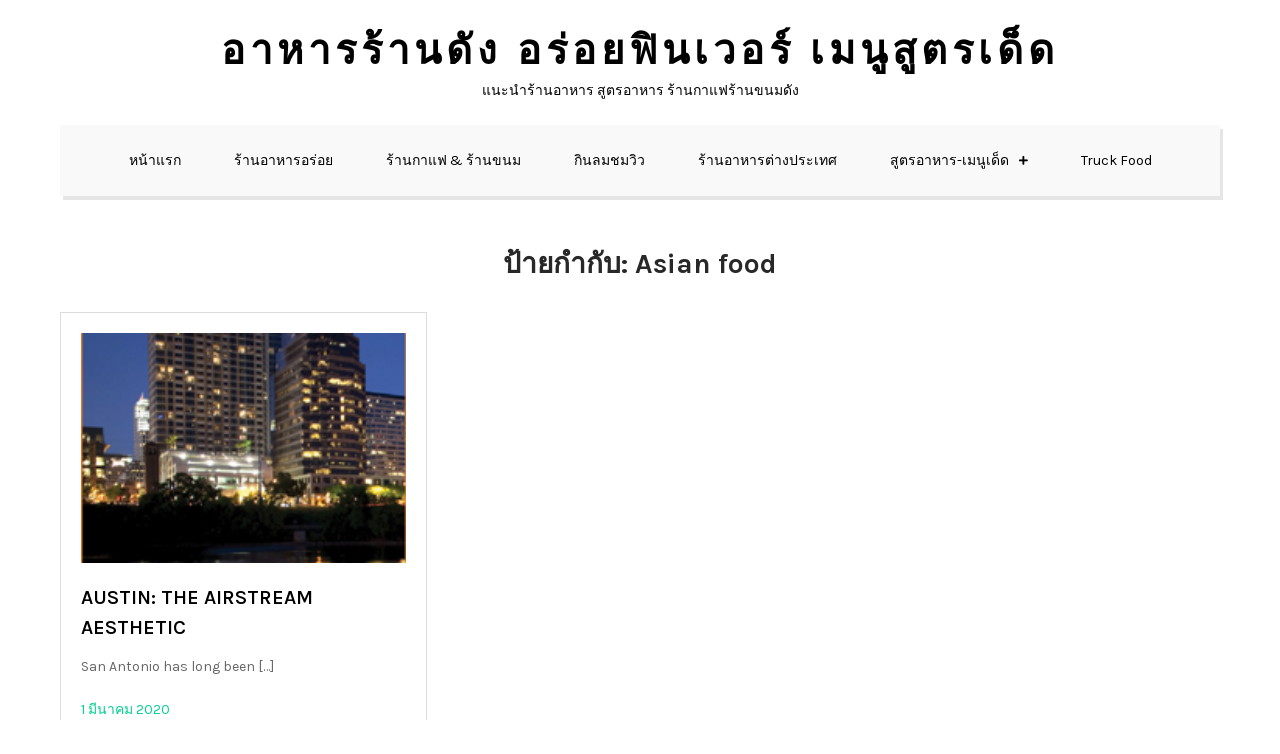

--- FILE ---
content_type: text/html; charset=UTF-8
request_url: https://www.handeerestaurant.com/tag/asian-food/
body_size: 12616
content:
<!DOCTYPE html> <html lang="th"><head>
	<meta charset="UTF-8">
	<meta name="viewport" content="width=device-width, initial-scale=1">
	<link rel="profile" href="https://gmpg.org/xfn/11">
	
<meta name='robots' content='index, follow, max-image-preview:large, max-snippet:-1, max-video-preview:-1' />

	<!-- This site is optimized with the Yoast SEO plugin v25.6 - https://yoast.com/wordpress/plugins/seo/ -->
	<title>Asian food Archives - อาหารร้านดัง อร่อยฟินเวอร์ เมนูสูตรเด็ด</title>
	<link rel="canonical" href="https://www.handeerestaurant.com/tag/asian-food/" />
	<meta property="og:locale" content="th_TH" />
	<meta property="og:type" content="article" />
	<meta property="og:title" content="Asian food Archives - อาหารร้านดัง อร่อยฟินเวอร์ เมนูสูตรเด็ด" />
	<meta property="og:url" content="https://www.handeerestaurant.com/tag/asian-food/" />
	<meta property="og:site_name" content="อาหารร้านดัง อร่อยฟินเวอร์ เมนูสูตรเด็ด" />
	<meta name="twitter:card" content="summary_large_image" />
	<script type="application/ld+json" class="yoast-schema-graph">{"@context":"https://schema.org","@graph":[{"@type":"CollectionPage","@id":"https://www.handeerestaurant.com/tag/asian-food/","url":"https://www.handeerestaurant.com/tag/asian-food/","name":"Asian food Archives - อาหารร้านดัง อร่อยฟินเวอร์ เมนูสูตรเด็ด","isPartOf":{"@id":"https://www.handeerestaurant.com/#website"},"primaryImageOfPage":{"@id":"https://www.handeerestaurant.com/tag/asian-food/#primaryimage"},"image":{"@id":"https://www.handeerestaurant.com/tag/asian-food/#primaryimage"},"thumbnailUrl":"https://www.handeerestaurant.com/wp-content/uploads/2022/07/San-Antonio.png","breadcrumb":{"@id":"https://www.handeerestaurant.com/tag/asian-food/#breadcrumb"},"inLanguage":"th"},{"@type":"ImageObject","inLanguage":"th","@id":"https://www.handeerestaurant.com/tag/asian-food/#primaryimage","url":"https://www.handeerestaurant.com/wp-content/uploads/2022/07/San-Antonio.png","contentUrl":"https://www.handeerestaurant.com/wp-content/uploads/2022/07/San-Antonio.png","width":209,"height":440},{"@type":"BreadcrumbList","@id":"https://www.handeerestaurant.com/tag/asian-food/#breadcrumb","itemListElement":[{"@type":"ListItem","position":1,"name":"Home","item":"https://www.handeerestaurant.com/"},{"@type":"ListItem","position":2,"name":"Asian food"}]},{"@type":"WebSite","@id":"https://www.handeerestaurant.com/#website","url":"https://www.handeerestaurant.com/","name":"อาหารร้านดัง อร่อยฟินเวอร์ เมนูสูตรเด็ด","description":"แนะนำร้านอาหาร สูตรอาหาร ร้านกาแฟร้านขนมดัง","potentialAction":[{"@type":"SearchAction","target":{"@type":"EntryPoint","urlTemplate":"https://www.handeerestaurant.com/?s={search_term_string}"},"query-input":{"@type":"PropertyValueSpecification","valueRequired":true,"valueName":"search_term_string"}}],"inLanguage":"th"}]}</script>
	<!-- / Yoast SEO plugin. -->


<link rel='dns-prefetch' href='//fonts.googleapis.com' />
<link rel="alternate" type="application/rss+xml" title="อาหารร้านดัง อร่อยฟินเวอร์ เมนูสูตรเด็ด &raquo; ฟีด" href="https://www.handeerestaurant.com/feed/" />
<link rel="alternate" type="application/rss+xml" title="อาหารร้านดัง อร่อยฟินเวอร์ เมนูสูตรเด็ด &raquo; ฟีดความเห็น" href="https://www.handeerestaurant.com/comments/feed/" />
<link rel="alternate" type="application/rss+xml" title="อาหารร้านดัง อร่อยฟินเวอร์ เมนูสูตรเด็ด &raquo; Asian food ฟีดป้ายกำกับ" href="https://www.handeerestaurant.com/tag/asian-food/feed/" />
<script type="text/javascript">
/* <![CDATA[ */
window._wpemojiSettings = {"baseUrl":"https:\/\/s.w.org\/images\/core\/emoji\/15.0.3\/72x72\/","ext":".png","svgUrl":"https:\/\/s.w.org\/images\/core\/emoji\/15.0.3\/svg\/","svgExt":".svg","source":{"concatemoji":"https:\/\/www.handeerestaurant.com\/wp-includes\/js\/wp-emoji-release.min.js?ver=6.6.4"}};
/*! This file is auto-generated */
!function(i,n){var o,s,e;function c(e){try{var t={supportTests:e,timestamp:(new Date).valueOf()};sessionStorage.setItem(o,JSON.stringify(t))}catch(e){}}function p(e,t,n){e.clearRect(0,0,e.canvas.width,e.canvas.height),e.fillText(t,0,0);var t=new Uint32Array(e.getImageData(0,0,e.canvas.width,e.canvas.height).data),r=(e.clearRect(0,0,e.canvas.width,e.canvas.height),e.fillText(n,0,0),new Uint32Array(e.getImageData(0,0,e.canvas.width,e.canvas.height).data));return t.every(function(e,t){return e===r[t]})}function u(e,t,n){switch(t){case"flag":return n(e,"\ud83c\udff3\ufe0f\u200d\u26a7\ufe0f","\ud83c\udff3\ufe0f\u200b\u26a7\ufe0f")?!1:!n(e,"\ud83c\uddfa\ud83c\uddf3","\ud83c\uddfa\u200b\ud83c\uddf3")&&!n(e,"\ud83c\udff4\udb40\udc67\udb40\udc62\udb40\udc65\udb40\udc6e\udb40\udc67\udb40\udc7f","\ud83c\udff4\u200b\udb40\udc67\u200b\udb40\udc62\u200b\udb40\udc65\u200b\udb40\udc6e\u200b\udb40\udc67\u200b\udb40\udc7f");case"emoji":return!n(e,"\ud83d\udc26\u200d\u2b1b","\ud83d\udc26\u200b\u2b1b")}return!1}function f(e,t,n){var r="undefined"!=typeof WorkerGlobalScope&&self instanceof WorkerGlobalScope?new OffscreenCanvas(300,150):i.createElement("canvas"),a=r.getContext("2d",{willReadFrequently:!0}),o=(a.textBaseline="top",a.font="600 32px Arial",{});return e.forEach(function(e){o[e]=t(a,e,n)}),o}function t(e){var t=i.createElement("script");t.src=e,t.defer=!0,i.head.appendChild(t)}"undefined"!=typeof Promise&&(o="wpEmojiSettingsSupports",s=["flag","emoji"],n.supports={everything:!0,everythingExceptFlag:!0},e=new Promise(function(e){i.addEventListener("DOMContentLoaded",e,{once:!0})}),new Promise(function(t){var n=function(){try{var e=JSON.parse(sessionStorage.getItem(o));if("object"==typeof e&&"number"==typeof e.timestamp&&(new Date).valueOf()<e.timestamp+604800&&"object"==typeof e.supportTests)return e.supportTests}catch(e){}return null}();if(!n){if("undefined"!=typeof Worker&&"undefined"!=typeof OffscreenCanvas&&"undefined"!=typeof URL&&URL.createObjectURL&&"undefined"!=typeof Blob)try{var e="postMessage("+f.toString()+"("+[JSON.stringify(s),u.toString(),p.toString()].join(",")+"));",r=new Blob([e],{type:"text/javascript"}),a=new Worker(URL.createObjectURL(r),{name:"wpTestEmojiSupports"});return void(a.onmessage=function(e){c(n=e.data),a.terminate(),t(n)})}catch(e){}c(n=f(s,u,p))}t(n)}).then(function(e){for(var t in e)n.supports[t]=e[t],n.supports.everything=n.supports.everything&&n.supports[t],"flag"!==t&&(n.supports.everythingExceptFlag=n.supports.everythingExceptFlag&&n.supports[t]);n.supports.everythingExceptFlag=n.supports.everythingExceptFlag&&!n.supports.flag,n.DOMReady=!1,n.readyCallback=function(){n.DOMReady=!0}}).then(function(){return e}).then(function(){var e;n.supports.everything||(n.readyCallback(),(e=n.source||{}).concatemoji?t(e.concatemoji):e.wpemoji&&e.twemoji&&(t(e.twemoji),t(e.wpemoji)))}))}((window,document),window._wpemojiSettings);
/* ]]> */
</script>
<link rel='stylesheet' id='dashicons-css' href='https://www.handeerestaurant.com/wp-includes/css/dashicons.min.css?ver=6.6.4' type='text/css' media='all' />
<link rel='stylesheet' id='post-views-counter-frontend-css' href='https://www.handeerestaurant.com/wp-content/plugins/post-views-counter/css/frontend.css?ver=1.7.0' type='text/css' media='all' />
<style id='wp-emoji-styles-inline-css' type='text/css'>

	img.wp-smiley, img.emoji {
		display: inline !important;
		border: none !important;
		box-shadow: none !important;
		height: 1em !important;
		width: 1em !important;
		margin: 0 0.07em !important;
		vertical-align: -0.1em !important;
		background: none !important;
		padding: 0 !important;
	}
</style>
<link rel='stylesheet' id='wp-block-library-css' href='https://www.handeerestaurant.com/wp-includes/css/dist/block-library/style.min.css?ver=6.6.4' type='text/css' media='all' />
<style id='wp-block-library-theme-inline-css' type='text/css'>
.wp-block-audio :where(figcaption){color:#555;font-size:13px;text-align:center}.is-dark-theme .wp-block-audio :where(figcaption){color:#ffffffa6}.wp-block-audio{margin:0 0 1em}.wp-block-code{border:1px solid #ccc;border-radius:4px;font-family:Menlo,Consolas,monaco,monospace;padding:.8em 1em}.wp-block-embed :where(figcaption){color:#555;font-size:13px;text-align:center}.is-dark-theme .wp-block-embed :where(figcaption){color:#ffffffa6}.wp-block-embed{margin:0 0 1em}.blocks-gallery-caption{color:#555;font-size:13px;text-align:center}.is-dark-theme .blocks-gallery-caption{color:#ffffffa6}:root :where(.wp-block-image figcaption){color:#555;font-size:13px;text-align:center}.is-dark-theme :root :where(.wp-block-image figcaption){color:#ffffffa6}.wp-block-image{margin:0 0 1em}.wp-block-pullquote{border-bottom:4px solid;border-top:4px solid;color:currentColor;margin-bottom:1.75em}.wp-block-pullquote cite,.wp-block-pullquote footer,.wp-block-pullquote__citation{color:currentColor;font-size:.8125em;font-style:normal;text-transform:uppercase}.wp-block-quote{border-left:.25em solid;margin:0 0 1.75em;padding-left:1em}.wp-block-quote cite,.wp-block-quote footer{color:currentColor;font-size:.8125em;font-style:normal;position:relative}.wp-block-quote.has-text-align-right{border-left:none;border-right:.25em solid;padding-left:0;padding-right:1em}.wp-block-quote.has-text-align-center{border:none;padding-left:0}.wp-block-quote.is-large,.wp-block-quote.is-style-large,.wp-block-quote.is-style-plain{border:none}.wp-block-search .wp-block-search__label{font-weight:700}.wp-block-search__button{border:1px solid #ccc;padding:.375em .625em}:where(.wp-block-group.has-background){padding:1.25em 2.375em}.wp-block-separator.has-css-opacity{opacity:.4}.wp-block-separator{border:none;border-bottom:2px solid;margin-left:auto;margin-right:auto}.wp-block-separator.has-alpha-channel-opacity{opacity:1}.wp-block-separator:not(.is-style-wide):not(.is-style-dots){width:100px}.wp-block-separator.has-background:not(.is-style-dots){border-bottom:none;height:1px}.wp-block-separator.has-background:not(.is-style-wide):not(.is-style-dots){height:2px}.wp-block-table{margin:0 0 1em}.wp-block-table td,.wp-block-table th{word-break:normal}.wp-block-table :where(figcaption){color:#555;font-size:13px;text-align:center}.is-dark-theme .wp-block-table :where(figcaption){color:#ffffffa6}.wp-block-video :where(figcaption){color:#555;font-size:13px;text-align:center}.is-dark-theme .wp-block-video :where(figcaption){color:#ffffffa6}.wp-block-video{margin:0 0 1em}:root :where(.wp-block-template-part.has-background){margin-bottom:0;margin-top:0;padding:1.25em 2.375em}
</style>
<style id='classic-theme-styles-inline-css' type='text/css'>
/*! This file is auto-generated */
.wp-block-button__link{color:#fff;background-color:#32373c;border-radius:9999px;box-shadow:none;text-decoration:none;padding:calc(.667em + 2px) calc(1.333em + 2px);font-size:1.125em}.wp-block-file__button{background:#32373c;color:#fff;text-decoration:none}
</style>
<style id='global-styles-inline-css' type='text/css'>
:root{--wp--preset--aspect-ratio--square: 1;--wp--preset--aspect-ratio--4-3: 4/3;--wp--preset--aspect-ratio--3-4: 3/4;--wp--preset--aspect-ratio--3-2: 3/2;--wp--preset--aspect-ratio--2-3: 2/3;--wp--preset--aspect-ratio--16-9: 16/9;--wp--preset--aspect-ratio--9-16: 9/16;--wp--preset--color--black: #000000;--wp--preset--color--cyan-bluish-gray: #abb8c3;--wp--preset--color--white: #ffffff;--wp--preset--color--pale-pink: #f78da7;--wp--preset--color--vivid-red: #cf2e2e;--wp--preset--color--luminous-vivid-orange: #ff6900;--wp--preset--color--luminous-vivid-amber: #fcb900;--wp--preset--color--light-green-cyan: #7bdcb5;--wp--preset--color--vivid-green-cyan: #00d084;--wp--preset--color--pale-cyan-blue: #8ed1fc;--wp--preset--color--vivid-cyan-blue: #0693e3;--wp--preset--color--vivid-purple: #9b51e0;--wp--preset--color--tan: #E6DBAD;--wp--preset--color--yellow: #FDE64B;--wp--preset--color--orange: #ED7014;--wp--preset--color--red: #D0312D;--wp--preset--color--pink: #b565a7;--wp--preset--color--purple: #A32CC4;--wp--preset--color--blue: #3A43BA;--wp--preset--color--green: #3BB143;--wp--preset--color--brown: #231709;--wp--preset--color--grey: #6C626D;--wp--preset--gradient--vivid-cyan-blue-to-vivid-purple: linear-gradient(135deg,rgba(6,147,227,1) 0%,rgb(155,81,224) 100%);--wp--preset--gradient--light-green-cyan-to-vivid-green-cyan: linear-gradient(135deg,rgb(122,220,180) 0%,rgb(0,208,130) 100%);--wp--preset--gradient--luminous-vivid-amber-to-luminous-vivid-orange: linear-gradient(135deg,rgba(252,185,0,1) 0%,rgba(255,105,0,1) 100%);--wp--preset--gradient--luminous-vivid-orange-to-vivid-red: linear-gradient(135deg,rgba(255,105,0,1) 0%,rgb(207,46,46) 100%);--wp--preset--gradient--very-light-gray-to-cyan-bluish-gray: linear-gradient(135deg,rgb(238,238,238) 0%,rgb(169,184,195) 100%);--wp--preset--gradient--cool-to-warm-spectrum: linear-gradient(135deg,rgb(74,234,220) 0%,rgb(151,120,209) 20%,rgb(207,42,186) 40%,rgb(238,44,130) 60%,rgb(251,105,98) 80%,rgb(254,248,76) 100%);--wp--preset--gradient--blush-light-purple: linear-gradient(135deg,rgb(255,206,236) 0%,rgb(152,150,240) 100%);--wp--preset--gradient--blush-bordeaux: linear-gradient(135deg,rgb(254,205,165) 0%,rgb(254,45,45) 50%,rgb(107,0,62) 100%);--wp--preset--gradient--luminous-dusk: linear-gradient(135deg,rgb(255,203,112) 0%,rgb(199,81,192) 50%,rgb(65,88,208) 100%);--wp--preset--gradient--pale-ocean: linear-gradient(135deg,rgb(255,245,203) 0%,rgb(182,227,212) 50%,rgb(51,167,181) 100%);--wp--preset--gradient--electric-grass: linear-gradient(135deg,rgb(202,248,128) 0%,rgb(113,206,126) 100%);--wp--preset--gradient--midnight: linear-gradient(135deg,rgb(2,3,129) 0%,rgb(40,116,252) 100%);--wp--preset--font-size--small: 12px;--wp--preset--font-size--medium: 20px;--wp--preset--font-size--large: 36px;--wp--preset--font-size--x-large: 42px;--wp--preset--font-size--regular: 16px;--wp--preset--font-size--larger: 36px;--wp--preset--font-size--huge: 48px;--wp--preset--spacing--20: 0.44rem;--wp--preset--spacing--30: 0.67rem;--wp--preset--spacing--40: 1rem;--wp--preset--spacing--50: 1.5rem;--wp--preset--spacing--60: 2.25rem;--wp--preset--spacing--70: 3.38rem;--wp--preset--spacing--80: 5.06rem;--wp--preset--shadow--natural: 6px 6px 9px rgba(0, 0, 0, 0.2);--wp--preset--shadow--deep: 12px 12px 50px rgba(0, 0, 0, 0.4);--wp--preset--shadow--sharp: 6px 6px 0px rgba(0, 0, 0, 0.2);--wp--preset--shadow--outlined: 6px 6px 0px -3px rgba(255, 255, 255, 1), 6px 6px rgba(0, 0, 0, 1);--wp--preset--shadow--crisp: 6px 6px 0px rgba(0, 0, 0, 1);}:where(.is-layout-flex){gap: 0.5em;}:where(.is-layout-grid){gap: 0.5em;}body .is-layout-flex{display: flex;}.is-layout-flex{flex-wrap: wrap;align-items: center;}.is-layout-flex > :is(*, div){margin: 0;}body .is-layout-grid{display: grid;}.is-layout-grid > :is(*, div){margin: 0;}:where(.wp-block-columns.is-layout-flex){gap: 2em;}:where(.wp-block-columns.is-layout-grid){gap: 2em;}:where(.wp-block-post-template.is-layout-flex){gap: 1.25em;}:where(.wp-block-post-template.is-layout-grid){gap: 1.25em;}.has-black-color{color: var(--wp--preset--color--black) !important;}.has-cyan-bluish-gray-color{color: var(--wp--preset--color--cyan-bluish-gray) !important;}.has-white-color{color: var(--wp--preset--color--white) !important;}.has-pale-pink-color{color: var(--wp--preset--color--pale-pink) !important;}.has-vivid-red-color{color: var(--wp--preset--color--vivid-red) !important;}.has-luminous-vivid-orange-color{color: var(--wp--preset--color--luminous-vivid-orange) !important;}.has-luminous-vivid-amber-color{color: var(--wp--preset--color--luminous-vivid-amber) !important;}.has-light-green-cyan-color{color: var(--wp--preset--color--light-green-cyan) !important;}.has-vivid-green-cyan-color{color: var(--wp--preset--color--vivid-green-cyan) !important;}.has-pale-cyan-blue-color{color: var(--wp--preset--color--pale-cyan-blue) !important;}.has-vivid-cyan-blue-color{color: var(--wp--preset--color--vivid-cyan-blue) !important;}.has-vivid-purple-color{color: var(--wp--preset--color--vivid-purple) !important;}.has-black-background-color{background-color: var(--wp--preset--color--black) !important;}.has-cyan-bluish-gray-background-color{background-color: var(--wp--preset--color--cyan-bluish-gray) !important;}.has-white-background-color{background-color: var(--wp--preset--color--white) !important;}.has-pale-pink-background-color{background-color: var(--wp--preset--color--pale-pink) !important;}.has-vivid-red-background-color{background-color: var(--wp--preset--color--vivid-red) !important;}.has-luminous-vivid-orange-background-color{background-color: var(--wp--preset--color--luminous-vivid-orange) !important;}.has-luminous-vivid-amber-background-color{background-color: var(--wp--preset--color--luminous-vivid-amber) !important;}.has-light-green-cyan-background-color{background-color: var(--wp--preset--color--light-green-cyan) !important;}.has-vivid-green-cyan-background-color{background-color: var(--wp--preset--color--vivid-green-cyan) !important;}.has-pale-cyan-blue-background-color{background-color: var(--wp--preset--color--pale-cyan-blue) !important;}.has-vivid-cyan-blue-background-color{background-color: var(--wp--preset--color--vivid-cyan-blue) !important;}.has-vivid-purple-background-color{background-color: var(--wp--preset--color--vivid-purple) !important;}.has-black-border-color{border-color: var(--wp--preset--color--black) !important;}.has-cyan-bluish-gray-border-color{border-color: var(--wp--preset--color--cyan-bluish-gray) !important;}.has-white-border-color{border-color: var(--wp--preset--color--white) !important;}.has-pale-pink-border-color{border-color: var(--wp--preset--color--pale-pink) !important;}.has-vivid-red-border-color{border-color: var(--wp--preset--color--vivid-red) !important;}.has-luminous-vivid-orange-border-color{border-color: var(--wp--preset--color--luminous-vivid-orange) !important;}.has-luminous-vivid-amber-border-color{border-color: var(--wp--preset--color--luminous-vivid-amber) !important;}.has-light-green-cyan-border-color{border-color: var(--wp--preset--color--light-green-cyan) !important;}.has-vivid-green-cyan-border-color{border-color: var(--wp--preset--color--vivid-green-cyan) !important;}.has-pale-cyan-blue-border-color{border-color: var(--wp--preset--color--pale-cyan-blue) !important;}.has-vivid-cyan-blue-border-color{border-color: var(--wp--preset--color--vivid-cyan-blue) !important;}.has-vivid-purple-border-color{border-color: var(--wp--preset--color--vivid-purple) !important;}.has-vivid-cyan-blue-to-vivid-purple-gradient-background{background: var(--wp--preset--gradient--vivid-cyan-blue-to-vivid-purple) !important;}.has-light-green-cyan-to-vivid-green-cyan-gradient-background{background: var(--wp--preset--gradient--light-green-cyan-to-vivid-green-cyan) !important;}.has-luminous-vivid-amber-to-luminous-vivid-orange-gradient-background{background: var(--wp--preset--gradient--luminous-vivid-amber-to-luminous-vivid-orange) !important;}.has-luminous-vivid-orange-to-vivid-red-gradient-background{background: var(--wp--preset--gradient--luminous-vivid-orange-to-vivid-red) !important;}.has-very-light-gray-to-cyan-bluish-gray-gradient-background{background: var(--wp--preset--gradient--very-light-gray-to-cyan-bluish-gray) !important;}.has-cool-to-warm-spectrum-gradient-background{background: var(--wp--preset--gradient--cool-to-warm-spectrum) !important;}.has-blush-light-purple-gradient-background{background: var(--wp--preset--gradient--blush-light-purple) !important;}.has-blush-bordeaux-gradient-background{background: var(--wp--preset--gradient--blush-bordeaux) !important;}.has-luminous-dusk-gradient-background{background: var(--wp--preset--gradient--luminous-dusk) !important;}.has-pale-ocean-gradient-background{background: var(--wp--preset--gradient--pale-ocean) !important;}.has-electric-grass-gradient-background{background: var(--wp--preset--gradient--electric-grass) !important;}.has-midnight-gradient-background{background: var(--wp--preset--gradient--midnight) !important;}.has-small-font-size{font-size: var(--wp--preset--font-size--small) !important;}.has-medium-font-size{font-size: var(--wp--preset--font-size--medium) !important;}.has-large-font-size{font-size: var(--wp--preset--font-size--large) !important;}.has-x-large-font-size{font-size: var(--wp--preset--font-size--x-large) !important;}
:where(.wp-block-post-template.is-layout-flex){gap: 1.25em;}:where(.wp-block-post-template.is-layout-grid){gap: 1.25em;}
:where(.wp-block-columns.is-layout-flex){gap: 2em;}:where(.wp-block-columns.is-layout-grid){gap: 2em;}
:root :where(.wp-block-pullquote){font-size: 1.5em;line-height: 1.6;}
</style>
<link rel='stylesheet' id='advanced-related-posts-css' href='https://www.handeerestaurant.com/wp-content/plugins/advanced-related-posts/public/css/advanced-related-posts-public.css?ver=1.9.1' type='text/css' media='all' />
<link rel='stylesheet' id='elastic-blog-google-fonts-css' href='https://fonts.googleapis.com/css?family=Oxygen%3A400%2C600%2C700%7CLato%3A400%2C600%2C700&#038;subset=latin%2Clatin-ext' type='text/css' media='all' />
<link rel='stylesheet' id='fontawesome-all-css' href='https://www.handeerestaurant.com/wp-content/themes/elastic-blog/assets/css/all.min.css?ver=4.7.0' type='text/css' media='all' />
<link rel='stylesheet' id='elastic-blog-blocks-css' href='https://www.handeerestaurant.com/wp-content/themes/elastic-blog/assets/css/blocks.min.css?ver=6.6.4' type='text/css' media='all' />
<link rel='stylesheet' id='elastic-blog-style-css' href='https://www.handeerestaurant.com/wp-content/themes/shade-blog/style.css?ver=6.6.4' type='text/css' media='all' />
<link rel='stylesheet' id='shade-blog-style-parent-css' href='https://www.handeerestaurant.com/wp-content/themes/elastic-blog/style.css?ver=6.6.4' type='text/css' media='all' />
<link rel='stylesheet' id='shade-blog-style-css' href='https://www.handeerestaurant.com/wp-content/themes/shade-blog/style.css?ver=1.0' type='text/css' media='all' />
<link rel='stylesheet' id='shade-blog-fonts-css' href='https://fonts.googleapis.com/css?family=Karla%3A400%2C500%2C600%2C700&#038;subset=latin%2Clatin-ext' type='text/css' media='all' />
<script type="text/javascript" src="https://www.handeerestaurant.com/wp-includes/js/jquery/jquery.min.js?ver=3.7.1" id="jquery-core-js"></script>
<script type="text/javascript" src="https://www.handeerestaurant.com/wp-includes/js/jquery/jquery-migrate.min.js?ver=3.4.1" id="jquery-migrate-js"></script>
<link rel="https://api.w.org/" href="https://www.handeerestaurant.com/wp-json/" /><link rel="alternate" title="JSON" type="application/json" href="https://www.handeerestaurant.com/wp-json/wp/v2/tags/40" /><link rel="EditURI" type="application/rsd+xml" title="RSD" href="https://www.handeerestaurant.com/xmlrpc.php?rsd" />
<meta name="generator" content="WordPress 6.6.4" />
</head>

<body class="archive tag tag-asian-food tag-40 group-blog hfeed no-sidebar">

<div id="page" class="site"><a class="skip-link screen-reader-text" href="#content">Skip to content</a>		<header id="masthead" class="site-header" role="banner">    <div class="wrapper">
        <div class="site-branding">
            <div class="site-logo">
                            </div><!-- .site-logo -->

            <div id="site-identity">
                <h1 class="site-title">
                    <a href="https://www.handeerestaurant.com/" rel="home">  อาหารร้านดัง อร่อยฟินเวอร์ เมนูสูตรเด็ด</a>
                </h1>

                                    <p class="site-description">แนะนำร้านอาหาร สูตรอาหาร ร้านกาแฟร้านขนมดัง</p>
                            </div><!-- #site-identity -->
        </div> <!-- .site-branding -->

        <nav id="site-navigation" class="main-navigation" role="navigation" aria-label="Primary Menu">
            <button type="button" class="menu-toggle">
                <span class="icon-bar"></span>
                <span class="icon-bar"></span>
                <span class="icon-bar"></span>
            </button>

            <ul id="primary-menu" class="nav-menu"><li id="menu-item-54" class="menu-item menu-item-type-custom menu-item-object-custom menu-item-home menu-item-54"><a href="https://www.handeerestaurant.com">หน้าแรก</a></li>
<li id="menu-item-29" class="menu-item menu-item-type-taxonomy menu-item-object-category menu-item-29"><a href="https://www.handeerestaurant.com/category/%e0%b8%a3%e0%b9%89%e0%b8%b2%e0%b8%99%e0%b8%ad%e0%b8%b2%e0%b8%ab%e0%b8%b2%e0%b8%a3%e0%b8%ad%e0%b8%a3%e0%b9%88%e0%b8%ad%e0%b8%a2/">ร้านอาหารอร่อย</a></li>
<li id="menu-item-28" class="menu-item menu-item-type-taxonomy menu-item-object-category menu-item-28"><a href="https://www.handeerestaurant.com/category/%e0%b8%82%e0%b8%99%e0%b8%a1%e0%b8%ab%e0%b8%a7%e0%b8%b2%e0%b8%99-%e0%b8%81%e0%b8%b2%e0%b9%81%e0%b8%9f%e0%b8%ad%e0%b8%a3%e0%b9%88%e0%b8%ad%e0%b8%a2-%e0%b8%9a%e0%b8%a3%e0%b8%a3%e0%b8%a2%e0%b8%b2%e0%b8%81/">ร้านกาแฟ &amp; ร้านขนม</a></li>
<li id="menu-item-27" class="menu-item menu-item-type-taxonomy menu-item-object-category menu-item-27"><a href="https://www.handeerestaurant.com/category/%e0%b8%81%e0%b8%b4%e0%b8%99%e0%b8%a5%e0%b8%a1%e0%b8%8a%e0%b8%a1%e0%b8%a7%e0%b8%b4%e0%b8%a7/">กินลมชมวิว</a></li>
<li id="menu-item-30" class="menu-item menu-item-type-taxonomy menu-item-object-category menu-item-30"><a href="https://www.handeerestaurant.com/category/%e0%b8%a3%e0%b9%89%e0%b8%b2%e0%b8%99%e0%b8%ad%e0%b8%b2%e0%b8%ab%e0%b8%b2%e0%b8%a3%e0%b8%95%e0%b9%88%e0%b8%b2%e0%b8%87%e0%b8%9b%e0%b8%a3%e0%b8%b0%e0%b9%80%e0%b8%97%e0%b8%a8-%e0%b9%81%e0%b8%99%e0%b8%b0/">ร้านอาหารต่างประเทศ</a></li>
<li id="menu-item-297" class="menu-item menu-item-type-taxonomy menu-item-object-category menu-item-has-children menu-item-297"><a href="https://www.handeerestaurant.com/category/%e0%b8%a3%e0%b8%a7%e0%b8%a1%e0%b8%aa%e0%b8%b9%e0%b8%95%e0%b8%a3%e0%b8%aa%e0%b8%b9%e0%b8%95%e0%b8%a3%e0%b8%ad%e0%b8%b2%e0%b8%ab%e0%b8%b2%e0%b8%a3/">สูตรอาหาร-เมนูเด็ด</a>
<ul class="sub-menu">
	<li id="menu-item-299" class="menu-item menu-item-type-taxonomy menu-item-object-category menu-item-299"><a href="https://www.handeerestaurant.com/category/%e0%b8%a3%e0%b8%a7%e0%b8%a1%e0%b8%aa%e0%b8%b9%e0%b8%95%e0%b8%a3%e0%b8%aa%e0%b8%b9%e0%b8%95%e0%b8%a3%e0%b8%ad%e0%b8%b2%e0%b8%ab%e0%b8%b2%e0%b8%a3/%e0%b8%aa%e0%b8%b9%e0%b8%95%e0%b8%a3%e0%b9%80%e0%b8%a1%e0%b8%99%e0%b8%b9%e0%b8%ad%e0%b8%b2%e0%b8%ab%e0%b8%b2%e0%b8%a3%e0%b8%88%e0%b8%b5%e0%b8%99/">อาหารจีน</a></li>
	<li id="menu-item-301" class="menu-item menu-item-type-taxonomy menu-item-object-category menu-item-301"><a href="https://www.handeerestaurant.com/category/%e0%b8%a3%e0%b8%a7%e0%b8%a1%e0%b8%aa%e0%b8%b9%e0%b8%95%e0%b8%a3%e0%b8%aa%e0%b8%b9%e0%b8%95%e0%b8%a3%e0%b8%ad%e0%b8%b2%e0%b8%ab%e0%b8%b2%e0%b8%a3/%e0%b8%ad%e0%b8%b2%e0%b8%ab%e0%b8%b2%e0%b8%a3%e0%b8%ad%e0%b8%b4%e0%b8%aa%e0%b8%b2%e0%b8%99/">อาหารอิสาน</a></li>
	<li id="menu-item-305" class="menu-item menu-item-type-taxonomy menu-item-object-category menu-item-305"><a href="https://www.handeerestaurant.com/category/%e0%b8%a3%e0%b8%a7%e0%b8%a1%e0%b8%aa%e0%b8%b9%e0%b8%95%e0%b8%a3%e0%b8%aa%e0%b8%b9%e0%b8%95%e0%b8%a3%e0%b8%ad%e0%b8%b2%e0%b8%ab%e0%b8%b2%e0%b8%a3/%e0%b8%aa%e0%b8%b9%e0%b8%95%e0%b8%a3%e0%b8%ad%e0%b8%b2%e0%b8%ab%e0%b8%b2%e0%b8%a3%e0%b8%9c%e0%b8%b1%e0%b8%94%e0%b9%80%e0%b8%a1%e0%b8%99%e0%b8%b9%e0%b8%97%e0%b8%ad%e0%b8%94/">เมนูผัด-ทอด</a></li>
	<li id="menu-item-302" class="menu-item menu-item-type-taxonomy menu-item-object-category menu-item-302"><a href="https://www.handeerestaurant.com/category/%e0%b8%a3%e0%b8%a7%e0%b8%a1%e0%b8%aa%e0%b8%b9%e0%b8%95%e0%b8%a3%e0%b8%aa%e0%b8%b9%e0%b8%95%e0%b8%a3%e0%b8%ad%e0%b8%b2%e0%b8%ab%e0%b8%b2%e0%b8%a3/%e0%b8%aa%e0%b8%b9%e0%b8%95%e0%b8%a3%e0%b8%95%e0%b9%89%e0%b8%a1%e0%b8%95%e0%b8%b8%e0%b9%8b%e0%b8%99%e0%b9%81%e0%b8%81%e0%b8%87%e0%b8%8b%e0%b8%b8%e0%b8%9b/">ต้ม-ตุ๋น-แกง-ซุป</a></li>
	<li id="menu-item-304" class="menu-item menu-item-type-taxonomy menu-item-object-category menu-item-304"><a href="https://www.handeerestaurant.com/category/%e0%b8%a3%e0%b8%a7%e0%b8%a1%e0%b8%aa%e0%b8%b9%e0%b8%95%e0%b8%a3%e0%b8%aa%e0%b8%b9%e0%b8%95%e0%b8%a3%e0%b8%ad%e0%b8%b2%e0%b8%ab%e0%b8%b2%e0%b8%a3/%e0%b9%80%e0%b8%a1%e0%b8%99%e0%b8%b9%e0%b8%9b%e0%b8%b4%e0%b9%89%e0%b8%87-%e0%b8%a2%e0%b9%88%e0%b8%b2%e0%b8%87-%e0%b8%ad%e0%b8%9a/">เมนูปิ้ง-ย่าง อบ</a></li>
	<li id="menu-item-306" class="menu-item menu-item-type-taxonomy menu-item-object-category menu-item-306"><a href="https://www.handeerestaurant.com/category/%e0%b8%a3%e0%b8%a7%e0%b8%a1%e0%b8%aa%e0%b8%b9%e0%b8%95%e0%b8%a3%e0%b8%aa%e0%b8%b9%e0%b8%95%e0%b8%a3%e0%b8%ad%e0%b8%b2%e0%b8%ab%e0%b8%b2%e0%b8%a3/%e0%b9%80%e0%b8%a1%e0%b8%99%e0%b8%b9%e0%b8%a2%e0%b8%b3-%e0%b9%80%e0%b8%aa%e0%b9%89%e0%b8%99-%e0%b8%81%e0%b9%8b%e0%b8%a7%e0%b8%a2%e0%b9%80%e0%b8%95%e0%b8%b5%e0%b8%a2%e0%b8%a7/">เมนูยำ-เส้น</a></li>
	<li id="menu-item-300" class="menu-item menu-item-type-taxonomy menu-item-object-category menu-item-300"><a href="https://www.handeerestaurant.com/category/%e0%b8%a3%e0%b8%a7%e0%b8%a1%e0%b8%aa%e0%b8%b9%e0%b8%95%e0%b8%a3%e0%b8%aa%e0%b8%b9%e0%b8%95%e0%b8%a3%e0%b8%ad%e0%b8%b2%e0%b8%ab%e0%b8%b2%e0%b8%a3/%e0%b8%aa%e0%b8%b9%e0%b8%95%e0%b8%a3%e0%b9%80%e0%b8%a1%e0%b8%99%e0%b8%b9%e0%b8%ad%e0%b8%b2%e0%b8%ab%e0%b8%b2%e0%b8%a3%e0%b8%9b%e0%b9%88%e0%b8%b2/">อาหารป่า</a></li>
	<li id="menu-item-508" class="menu-item menu-item-type-taxonomy menu-item-object-category menu-item-508"><a href="https://www.handeerestaurant.com/category/%e0%b8%99%e0%b9%89%e0%b8%b3%e0%b8%9e%e0%b8%a3%e0%b8%b4%e0%b8%81/">น้ำพริก</a></li>
	<li id="menu-item-323" class="menu-item menu-item-type-taxonomy menu-item-object-category menu-item-323"><a href="https://www.handeerestaurant.com/category/%e0%b8%a3%e0%b8%a7%e0%b8%a1%e0%b8%aa%e0%b8%b9%e0%b8%95%e0%b8%a3%e0%b8%aa%e0%b8%b9%e0%b8%95%e0%b8%a3%e0%b8%ad%e0%b8%b2%e0%b8%ab%e0%b8%b2%e0%b8%a3/%e0%b8%aa%e0%b8%b9%e0%b8%95%e0%b8%a3%e0%b8%82%e0%b8%99%e0%b8%a1-%e0%b8%82%e0%b8%ad%e0%b8%87%e0%b8%ab%e0%b8%a7%e0%b8%b2%e0%b8%99-%e0%b8%97%e0%b8%b3%e0%b9%80%e0%b8%87-%e0%b8%97%e0%b8%b3%e0%b8%82/">สูตรขนม-ของหวาน</a></li>
</ul>
</li>
<li id="menu-item-37" class="menu-item menu-item-type-taxonomy menu-item-object-category menu-item-37"><a href="https://www.handeerestaurant.com/category/%e0%b8%aa%e0%b8%b9%e0%b8%95%e0%b8%a3%e0%b8%ad%e0%b8%b2%e0%b8%ab%e0%b8%b2%e0%b8%a3-truck-food/">Truck Food</a></li>
</ul>        </nav><!-- #site-navigation -->
    </div><!-- .wrapper -->
		</header> <!-- header ends here -->	<div id="content" class="site-content">
	
        <div id="header-image">
                    </div><!-- #header-image -->
        <div class="wrapper"><div class="section-gap clear">	
	<div id="primary" class="content-area">
		<main id="main" class="site-main blog-posts-wrapper" role="main">
			<div class="category-page-title">
				<h1>ป้ายกำกับ: <span>Asian food</span></h1>
			</div><!-- .category-page-title -->
			
			<div class="section-content col-3 clear">

				
<article id="post-61" class="post-61 post type-post status-publish format-standard has-post-thumbnail hentry category-5 tag-aesthetic tag-asian-food tag-san-antonio tag-street-food tag-texas">
	<div class="post-item">
		            <div class="featured-image" style="background-image: url('https://www.handeerestaurant.com/wp-content/uploads/2022/07/San-Antonio.png') ;">
                <a href="https://www.handeerestaurant.com/austin-the-airstream-aesthetic/" class="post-thumbnail-link"></a>
            </div><!-- .featured-image -->
        
		<div class="entry-container">    			                      
			<header class="entry-header">
				<h2 class="entry-title"><a href="https://www.handeerestaurant.com/austin-the-airstream-aesthetic/" rel="bookmark">AUSTIN: THE AIRSTREAM AESTHETIC</a></h2>			</header><!-- .entry-header -->

			<div class="entry-content">
                <p>San Antonio has long been [&hellip;]</p>
            </div><!-- .entry-content -->

			<span class="date"><a href="https://www.handeerestaurant.com/austin-the-airstream-aesthetic/" rel="bookmark"><time class="entry-date published updated" datetime="2020-03-01T10:10:06+07:00">1 มีนาคม 2020</time></a></span>		</div><!-- .entry-container -->
	</div><!-- .post-item -->
</article><!-- #post-## -->			</div>
				</main><!-- #main -->
	</div><!-- #primary -->

	<aside id="secondary" class="widget-area" role="complementary">
		<aside id="block-2" class="widget widget_block widget_search"><form role="search" method="get" action="https://www.handeerestaurant.com/" class="wp-block-search__button-outside wp-block-search__text-button wp-block-search"    ><label class="wp-block-search__label" for="wp-block-search__input-1" >ค้นหา</label><div class="wp-block-search__inside-wrapper " ><input class="wp-block-search__input" id="wp-block-search__input-1" placeholder="" value="" type="search" name="s" required /><button aria-label="ค้นหา" class="wp-block-search__button wp-element-button" type="submit" >ค้นหา</button></div></form></aside><aside id="block-3" class="widget widget_block">
<div class="wp-block-group"><div class="wp-block-group__inner-container is-layout-flow wp-block-group-is-layout-flow">
<h2 class="wp-block-heading">เรื่องล่าสุด</h2>


<ul class="wp-block-latest-posts__list wp-block-latest-posts"><li><a class="wp-block-latest-posts__post-title" href="https://www.handeerestaurant.com/%e0%b8%95%e0%b9%89%e0%b8%a1%e0%b8%a2%e0%b8%b3%e0%b8%9b%e0%b8%a5%e0%b8%b2%e0%b8%81%e0%b8%a3%e0%b8%b0%e0%b8%9b%e0%b9%8b%e0%b8%ad%e0%b8%87-2/">ต้มยำปลากระป๋อง</a></li>
<li><a class="wp-block-latest-posts__post-title" href="https://www.handeerestaurant.com/%e0%b8%99%e0%b9%89%e0%b8%b3%e0%b8%9e%e0%b8%a3%e0%b8%b4%e0%b8%81%e0%b8%a5%e0%b8%b9%e0%b8%81%e0%b8%ab%e0%b8%99%e0%b8%b3%e0%b9%80%e0%b8%a5%e0%b8%b5%e0%b9%8a%e0%b8%a2%e0%b8%9a-2/">น้ำพริกลูกหนำเลี๊ยบ สูตร2</a></li>
<li><a class="wp-block-latest-posts__post-title" href="https://www.handeerestaurant.com/%e0%b8%99%e0%b9%89%e0%b8%b3%e0%b8%9e%e0%b8%a3%e0%b8%b4%e0%b8%81%e0%b8%aa%e0%b8%a7%e0%b8%a3%e0%b8%a3%e0%b8%84%e0%b9%8c%e0%b8%aa%e0%b8%b9%e0%b8%95%e0%b8%a31/">น้ำพริกสวรรค์สูตร1</a></li>
<li><a class="wp-block-latest-posts__post-title" href="https://www.handeerestaurant.com/%e0%b8%99%e0%b9%89%e0%b8%b3%e0%b8%9e%e0%b8%a3%e0%b8%b4%e0%b8%81%e0%b8%aa%e0%b8%a5%e0%b8%b4%e0%b8%94/">น้ำพริกสลิด</a></li>
<li><a class="wp-block-latest-posts__post-title" href="https://www.handeerestaurant.com/%e0%b8%99%e0%b9%89%e0%b8%b3%e0%b8%9e%e0%b8%a3%e0%b8%b4%e0%b8%81%e0%b8%a5%e0%b8%b9%e0%b8%81%e0%b8%ab%e0%b8%99%e0%b8%b3%e0%b9%80%e0%b8%a5%e0%b8%b5%e0%b9%8a%e0%b8%a2%e0%b8%9a/">น้ำพริกลูกหนำเลี๊ยบ</a></li>
</ul></div></div>
</aside><aside id="block-4" class="widget widget_block">
<div class="wp-block-group"><div class="wp-block-group__inner-container is-layout-flow wp-block-group-is-layout-flow"><p class="wp-block-tag-cloud"><a href="https://www.handeerestaurant.com/tag/truck-food/" class="tag-cloud-link tag-link-95 tag-link-position-1" style="font-size: 9.7303370786517pt;" aria-label="Truck Food (13 รายการ)">Truck Food</a>
<a href="https://www.handeerestaurant.com/tag/%e0%b8%82%e0%b8%99%e0%b8%a1%e0%b8%ab%e0%b8%a7%e0%b8%b2%e0%b8%99/" class="tag-cloud-link tag-link-198 tag-link-position-2" style="font-size: 14.449438202247pt;" aria-label="ขนมหวาน (27 รายการ)">ขนมหวาน</a>
<a href="https://www.handeerestaurant.com/tag/%e0%b8%82%e0%b8%99%e0%b8%a1%e0%b9%84%e0%b8%97%e0%b8%a2/" class="tag-cloud-link tag-link-201 tag-link-position-3" style="font-size: 10.516853932584pt;" aria-label="ขนมไทย (15 รายการ)">ขนมไทย</a>
<a href="https://www.handeerestaurant.com/tag/%e0%b8%82%e0%b8%ad%e0%b8%87%e0%b8%ab%e0%b8%a7%e0%b8%b2%e0%b8%99/" class="tag-cloud-link tag-link-206 tag-link-position-4" style="font-size: 12.719101123596pt;" aria-label="ของหวาน (21 รายการ)">ของหวาน</a>
<a href="https://www.handeerestaurant.com/tag/%e0%b8%97%e0%b8%b3%e0%b8%ad%e0%b8%b2%e0%b8%ab%e0%b8%b2%e0%b8%a3/" class="tag-cloud-link tag-link-260 tag-link-position-5" style="font-size: 18.38202247191pt;" aria-label="ทำอาหาร (49 รายการ)">ทำอาหาร</a>
<a href="https://www.handeerestaurant.com/tag/%e0%b8%aa%e0%b8%ad%e0%b8%99%e0%b8%97%e0%b8%b3%e0%b8%ad%e0%b8%b2%e0%b8%ab%e0%b8%b2%e0%b8%a3/" class="tag-cloud-link tag-link-209 tag-link-position-6" style="font-size: 21.370786516854pt;" aria-label="สอนทำอาหาร (76 รายการ)">สอนทำอาหาร</a>
<a href="https://www.handeerestaurant.com/tag/%e0%b8%aa%e0%b8%b9%e0%b8%95%e0%b8%a3%e0%b8%82%e0%b8%99%e0%b8%a1%e0%b8%ab%e0%b8%a7%e0%b8%b2%e0%b8%99/" class="tag-cloud-link tag-link-204 tag-link-position-7" style="font-size: 8.6292134831461pt;" aria-label="สูตรขนมหวาน (11 รายการ)">สูตรขนมหวาน</a>
<a href="https://www.handeerestaurant.com/tag/%e0%b8%aa%e0%b8%b9%e0%b8%95%e0%b8%a3%e0%b8%ad%e0%b8%b2%e0%b8%ab%e0%b8%b2%e0%b8%a3/" class="tag-cloud-link tag-link-154 tag-link-position-8" style="font-size: 21.842696629213pt;" aria-label="สูตรอาหาร (82 รายการ)">สูตรอาหาร</a>
<a href="https://www.handeerestaurant.com/tag/%e0%b8%ad%e0%b8%b2%e0%b8%ab%e0%b8%b2%e0%b8%a3/" class="tag-cloud-link tag-link-208 tag-link-position-9" style="font-size: 15.078651685393pt;" aria-label="อาหาร (30 รายการ)">อาหาร</a>
<a href="https://www.handeerestaurant.com/tag/%e0%b8%ad%e0%b8%b2%e0%b8%ab%e0%b8%b2%e0%b8%a3%e0%b8%88%e0%b8%b5%e0%b8%99/" class="tag-cloud-link tag-link-269 tag-link-position-10" style="font-size: 9.7303370786517pt;" aria-label="อาหารจีน (13 รายการ)">อาหารจีน</a>
<a href="https://www.handeerestaurant.com/tag/%e0%b9%80%e0%b8%a1%e0%b8%99%e0%b8%b9%e0%b8%81%e0%b8%b8%e0%b9%89%e0%b8%87/" class="tag-cloud-link tag-link-405 tag-link-position-11" style="font-size: 20.741573033708pt;" aria-label="เมนูกุ้ง (69 รายการ)">เมนูกุ้ง</a>
<a href="https://www.handeerestaurant.com/tag/%e0%b9%80%e0%b8%a1%e0%b8%99%e0%b8%b9%e0%b8%82%e0%b8%99%e0%b8%a1%e0%b8%9b%e0%b8%b1%e0%b8%87/" class="tag-cloud-link tag-link-478 tag-link-position-12" style="font-size: 9.7303370786517pt;" aria-label="เมนูขนมปัง (13 รายการ)">เมนูขนมปัง</a>
<a href="https://www.handeerestaurant.com/tag/%e0%b9%80%e0%b8%a1%e0%b8%99%e0%b8%b9%e0%b8%82%e0%b8%99%e0%b8%a1%e0%b8%ab%e0%b8%a7%e0%b8%b2%e0%b8%99/" class="tag-cloud-link tag-link-437 tag-link-position-13" style="font-size: 9.7303370786517pt;" aria-label="เมนูขนมหวาน (13 รายการ)">เมนูขนมหวาน</a>
<a href="https://www.handeerestaurant.com/tag/%e0%b9%80%e0%b8%a1%e0%b8%99%e0%b8%b9%e0%b8%82%e0%b8%ad%e0%b8%87%e0%b8%ab%e0%b8%a7%e0%b8%b2%e0%b8%99/" class="tag-cloud-link tag-link-372 tag-link-position-14" style="font-size: 16.337078651685pt;" aria-label="เมนูของหวาน (36 รายการ)">เมนูของหวาน</a>
<a href="https://www.handeerestaurant.com/tag/%e0%b9%80%e0%b8%a1%e0%b8%99%e0%b8%b9%e0%b8%82%e0%b9%89%e0%b8%b2%e0%b8%a7/" class="tag-cloud-link tag-link-433 tag-link-position-15" style="font-size: 8.6292134831461pt;" aria-label="เมนูข้าว (11 รายการ)">เมนูข้าว</a>
<a href="https://www.handeerestaurant.com/tag/%e0%b9%80%e0%b8%a1%e0%b8%99%e0%b8%b9%e0%b8%95%e0%b9%89%e0%b8%a1/" class="tag-cloud-link tag-link-376 tag-link-position-16" style="font-size: 20.112359550562pt;" aria-label="เมนูต้ม (63 รายการ)">เมนูต้ม</a>
<a href="https://www.handeerestaurant.com/tag/%e0%b9%80%e0%b8%a1%e0%b8%99%e0%b8%b9%e0%b8%97%e0%b8%ad%e0%b8%94/" class="tag-cloud-link tag-link-251 tag-link-position-17" style="font-size: 21.370786516854pt;" aria-label="เมนูทอด (77 รายการ)">เมนูทอด</a>
<a href="https://www.handeerestaurant.com/tag/%e0%b9%80%e0%b8%a1%e0%b8%99%e0%b8%b9%e0%b8%99%e0%b9%89%e0%b8%b3%e0%b8%9e%e0%b8%a3%e0%b8%b4%e0%b8%81/" class="tag-cloud-link tag-link-422 tag-link-position-18" style="font-size: 9.1011235955056pt;" aria-label="เมนูน้ำพริก (12 รายการ)">เมนูน้ำพริก</a>
<a href="https://www.handeerestaurant.com/tag/%e0%b9%80%e0%b8%a1%e0%b8%99%e0%b8%b9%e0%b8%9b%e0%b8%a5%e0%b8%b2/" class="tag-cloud-link tag-link-279 tag-link-position-19" style="font-size: 17.438202247191pt;" aria-label="เมนูปลา (43 รายการ)">เมนูปลา</a>
<a href="https://www.handeerestaurant.com/tag/%e0%b9%80%e0%b8%a1%e0%b8%99%e0%b8%b9%e0%b8%9b%e0%b8%a5%e0%b8%b2%e0%b8%ab%e0%b8%a1%e0%b8%b6%e0%b8%81/" class="tag-cloud-link tag-link-461 tag-link-position-20" style="font-size: 13.033707865169pt;" aria-label="เมนูปลาหมึก (22 รายการ)">เมนูปลาหมึก</a>
<a href="https://www.handeerestaurant.com/tag/%e0%b9%80%e0%b8%a1%e0%b8%99%e0%b8%b9%e0%b8%9b%e0%b8%b9/" class="tag-cloud-link tag-link-366 tag-link-position-21" style="font-size: 10.202247191011pt;" aria-label="เมนูปู (14 รายการ)">เมนูปู</a>
<a href="https://www.handeerestaurant.com/tag/%e0%b9%80%e0%b8%a1%e0%b8%99%e0%b8%b9%e0%b8%9c%e0%b8%b1%e0%b8%94/" class="tag-cloud-link tag-link-323 tag-link-position-22" style="font-size: 20.898876404494pt;" aria-label="เมนูผัด (71 รายการ)">เมนูผัด</a>
<a href="https://www.handeerestaurant.com/tag/%e0%b9%80%e0%b8%a1%e0%b8%99%e0%b8%b9%e0%b8%a2%e0%b8%b3/" class="tag-cloud-link tag-link-404 tag-link-position-23" style="font-size: 16.337078651685pt;" aria-label="เมนูยำ (36 รายการ)">เมนูยำ</a>
<a href="https://www.handeerestaurant.com/tag/%e0%b9%80%e0%b8%a1%e0%b8%99%e0%b8%b9%e0%b8%a2%e0%b9%88%e0%b8%b2%e0%b8%87/" class="tag-cloud-link tag-link-397 tag-link-position-24" style="font-size: 16.808988764045pt;" aria-label="เมนูย่าง (39 รายการ)">เมนูย่าง</a>
<a href="https://www.handeerestaurant.com/tag/%e0%b9%80%e0%b8%a1%e0%b8%99%e0%b8%b9%e0%b8%a7%e0%b9%88%e0%b8%b2%e0%b8%87/" class="tag-cloud-link tag-link-530 tag-link-position-25" style="font-size: 8pt;" aria-label="เมนูว่าง (10 รายการ)">เมนูว่าง</a>
<a href="https://www.handeerestaurant.com/tag/%e0%b9%80%e0%b8%a1%e0%b8%99%e0%b8%b9%e0%b8%ab%e0%b8%a1%e0%b8%b9/" class="tag-cloud-link tag-link-375 tag-link-position-26" style="font-size: 22pt;" aria-label="เมนูหมู (84 รายการ)">เมนูหมู</a>
<a href="https://www.handeerestaurant.com/tag/%e0%b9%80%e0%b8%a1%e0%b8%99%e0%b8%b9%e0%b8%ad%e0%b8%9a/" class="tag-cloud-link tag-link-373 tag-link-position-27" style="font-size: 15.707865168539pt;" aria-label="เมนูอบ (33 รายการ)">เมนูอบ</a>
<a href="https://www.handeerestaurant.com/tag/%e0%b9%80%e0%b8%a1%e0%b8%99%e0%b8%b9%e0%b8%ad%e0%b8%b2%e0%b8%ab%e0%b8%b2%e0%b8%a3/" class="tag-cloud-link tag-link-156 tag-link-position-28" style="font-size: 21.685393258427pt;" aria-label="เมนูอาหาร (80 รายการ)">เมนูอาหาร</a>
<a href="https://www.handeerestaurant.com/tag/%e0%b9%80%e0%b8%a1%e0%b8%99%e0%b8%b9%e0%b8%ad%e0%b8%b2%e0%b8%ab%e0%b8%b2%e0%b8%a3%e0%b8%88%e0%b8%b2%e0%b8%99%e0%b9%80%e0%b8%94%e0%b8%b5%e0%b8%a2%e0%b8%a7/" class="tag-cloud-link tag-link-416 tag-link-position-29" style="font-size: 12.719101123596pt;" aria-label="เมนูอาหารจานเดียว (21 รายการ)">เมนูอาหารจานเดียว</a>
<a href="https://www.handeerestaurant.com/tag/%e0%b9%80%e0%b8%a1%e0%b8%99%e0%b8%b9%e0%b8%ad%e0%b8%b2%e0%b8%ab%e0%b8%b2%e0%b8%a3%e0%b8%88%e0%b8%b5%e0%b8%99/" class="tag-cloud-link tag-link-368 tag-link-position-30" style="font-size: 16.808988764045pt;" aria-label="เมนูอาหารจีน (39 รายการ)">เมนูอาหารจีน</a>
<a href="https://www.handeerestaurant.com/tag/%e0%b9%80%e0%b8%a1%e0%b8%99%e0%b8%b9%e0%b8%ad%e0%b8%b2%e0%b8%ab%e0%b8%b2%e0%b8%a3%e0%b8%8d%e0%b8%b5%e0%b9%88%e0%b8%9b%e0%b8%b8%e0%b9%88%e0%b8%99/" class="tag-cloud-link tag-link-466 tag-link-position-31" style="font-size: 10.516853932584pt;" aria-label="เมนูอาหารญี่ปุ่น (15 รายการ)">เมนูอาหารญี่ปุ่น</a>
<a href="https://www.handeerestaurant.com/tag/%e0%b9%80%e0%b8%a1%e0%b8%99%e0%b8%b9%e0%b8%ad%e0%b8%b2%e0%b8%ab%e0%b8%b2%e0%b8%a3%e0%b8%9d%e0%b8%a3%e0%b8%b1%e0%b9%88%e0%b8%87/" class="tag-cloud-link tag-link-177 tag-link-position-32" style="font-size: 10.988764044944pt;" aria-label="เมนูอาหารฝรั่ง (16 รายการ)">เมนูอาหารฝรั่ง</a>
<a href="https://www.handeerestaurant.com/tag/%e0%b9%80%e0%b8%a1%e0%b8%99%e0%b8%b9%e0%b8%ad%e0%b8%b2%e0%b8%ab%e0%b8%b2%e0%b8%a3%e0%b8%ad%e0%b8%b4%e0%b8%aa%e0%b8%b2%e0%b8%99/" class="tag-cloud-link tag-link-429 tag-link-position-33" style="font-size: 14.134831460674pt;" aria-label="เมนูอาหารอิสาน (26 รายการ)">เมนูอาหารอิสาน</a>
<a href="https://www.handeerestaurant.com/tag/%e0%b9%80%e0%b8%a1%e0%b8%99%e0%b8%b9%e0%b8%ad%e0%b8%b2%e0%b8%ab%e0%b8%b2%e0%b8%a3%e0%b8%ad%e0%b8%b5%e0%b8%aa%e0%b8%b2%e0%b8%99/" class="tag-cloud-link tag-link-324 tag-link-position-34" style="font-size: 13.662921348315pt;" aria-label="เมนูอาหารอีสาน (24 รายการ)">เมนูอาหารอีสาน</a>
<a href="https://www.handeerestaurant.com/tag/%e0%b9%80%e0%b8%a1%e0%b8%99%e0%b8%b9%e0%b8%ad%e0%b8%b2%e0%b8%ab%e0%b8%b2%e0%b8%a3%e0%b9%84%e0%b8%97%e0%b8%a2/" class="tag-cloud-link tag-link-217 tag-link-position-35" style="font-size: 11.460674157303pt;" aria-label="เมนูอาหารไทย (17 รายการ)">เมนูอาหารไทย</a>
<a href="https://www.handeerestaurant.com/tag/%e0%b9%80%e0%b8%a1%e0%b8%99%e0%b8%b9%e0%b8%ad%e0%b8%b4%e0%b8%aa%e0%b8%b2%e0%b8%99/" class="tag-cloud-link tag-link-460 tag-link-position-36" style="font-size: 10.516853932584pt;" aria-label="เมนูอิสาน (15 รายการ)">เมนูอิสาน</a>
<a href="https://www.handeerestaurant.com/tag/%e0%b9%80%e0%b8%a1%e0%b8%99%e0%b8%b9%e0%b9%80%e0%b8%88/" class="tag-cloud-link tag-link-272 tag-link-position-37" style="font-size: 14.449438202247pt;" aria-label="เมนูเจ (27 รายการ)">เมนูเจ</a>
<a href="https://www.handeerestaurant.com/tag/%e0%b9%80%e0%b8%a1%e0%b8%99%e0%b8%b9%e0%b9%80%e0%b8%9a%e0%b9%80%e0%b8%81%e0%b8%ad%e0%b8%a3%e0%b8%b5%e0%b9%88/" class="tag-cloud-link tag-link-313 tag-link-position-38" style="font-size: 8.6292134831461pt;" aria-label="เมนูเบเกอรี่ (11 รายการ)">เมนูเบเกอรี่</a>
<a href="https://www.handeerestaurant.com/tag/%e0%b9%80%e0%b8%a1%e0%b8%99%e0%b8%b9%e0%b9%80%e0%b8%9b%e0%b9%87%e0%b8%94/" class="tag-cloud-link tag-link-458 tag-link-position-39" style="font-size: 8.6292134831461pt;" aria-label="เมนูเป็ด (11 รายการ)">เมนูเป็ด</a>
<a href="https://www.handeerestaurant.com/tag/%e0%b9%80%e0%b8%a1%e0%b8%99%e0%b8%b9%e0%b9%80%e0%b8%aa%e0%b9%89%e0%b8%99/" class="tag-cloud-link tag-link-410 tag-link-position-40" style="font-size: 19.325842696629pt;" aria-label="เมนูเส้น (57 รายการ)">เมนูเส้น</a>
<a href="https://www.handeerestaurant.com/tag/%e0%b9%80%e0%b8%a1%e0%b8%99%e0%b8%b9%e0%b9%81%e0%b8%81%e0%b8%87/" class="tag-cloud-link tag-link-414 tag-link-position-41" style="font-size: 10.988764044944pt;" aria-label="เมนูแกง (16 รายการ)">เมนูแกง</a>
<a href="https://www.handeerestaurant.com/tag/%e0%b9%80%e0%b8%a1%e0%b8%99%e0%b8%b9%e0%b9%82%e0%b8%94%e0%b8%99%e0%b9%83%e0%b8%88/" class="tag-cloud-link tag-link-280 tag-link-position-42" style="font-size: 17.752808988764pt;" aria-label="เมนูโดนใจ (45 รายการ)">เมนูโดนใจ</a>
<a href="https://www.handeerestaurant.com/tag/%e0%b9%80%e0%b8%a1%e0%b8%99%e0%b8%b9%e0%b9%84%e0%b8%81%e0%b9%88/" class="tag-cloud-link tag-link-391 tag-link-position-43" style="font-size: 18.85393258427pt;" aria-label="เมนูไก่ (53 รายการ)">เมนูไก่</a>
<a href="https://www.handeerestaurant.com/tag/%e0%b9%80%e0%b8%a1%e0%b8%99%e0%b8%b9%e0%b9%84%e0%b8%82%e0%b9%88/" class="tag-cloud-link tag-link-390 tag-link-position-44" style="font-size: 11.775280898876pt;" aria-label="เมนูไข่ (18 รายการ)">เมนูไข่</a>
<a href="https://www.handeerestaurant.com/tag/%e0%b9%82%e0%b8%9a%e0%b8%a3%e0%b8%b2%e0%b8%93/" class="tag-cloud-link tag-link-214 tag-link-position-45" style="font-size: 14.606741573034pt;" aria-label="โบราณ (28 รายการ)">โบราณ</a></p></div></div>
</aside><aside id="block-6" class="widget widget_block">
<div class="wp-block-group"><div class="wp-block-group__inner-container is-layout-flow wp-block-group-is-layout-flow">
<h2 class="wp-block-heading">หมวดหมู่</h2>


<ul class="wp-block-categories-list wp-block-categories">	<li class="cat-item cat-item-14"><a href="https://www.handeerestaurant.com/category/%e0%b8%aa%e0%b8%b9%e0%b8%95%e0%b8%a3%e0%b8%ad%e0%b8%b2%e0%b8%ab%e0%b8%b2%e0%b8%a3-truck-food/">Truck Food</a>
</li>
	<li class="cat-item cat-item-1"><a href="https://www.handeerestaurant.com/category/%e0%b8%81%e0%b8%b4%e0%b8%99%e0%b8%a5%e0%b8%a1%e0%b8%8a%e0%b8%a1%e0%b8%a7%e0%b8%b4%e0%b8%a7/">กินลมชมวิว</a>
</li>
	<li class="cat-item cat-item-11"><a href="https://www.handeerestaurant.com/category/%e0%b8%a3%e0%b8%a7%e0%b8%a1%e0%b8%aa%e0%b8%b9%e0%b8%95%e0%b8%a3%e0%b8%aa%e0%b8%b9%e0%b8%95%e0%b8%a3%e0%b8%ad%e0%b8%b2%e0%b8%ab%e0%b8%b2%e0%b8%a3/%e0%b8%aa%e0%b8%b9%e0%b8%95%e0%b8%a3%e0%b8%95%e0%b9%89%e0%b8%a1%e0%b8%95%e0%b8%b8%e0%b9%8b%e0%b8%99%e0%b9%81%e0%b8%81%e0%b8%87%e0%b8%8b%e0%b8%b8%e0%b8%9b/">ต้ม-ตุ๋น-แกง-ซุป</a>
</li>
	<li class="cat-item cat-item-265"><a href="https://www.handeerestaurant.com/category/%e0%b8%99%e0%b9%89%e0%b8%b3%e0%b8%9e%e0%b8%a3%e0%b8%b4%e0%b8%81/">น้ำพริก</a>
</li>
	<li class="cat-item cat-item-4"><a href="https://www.handeerestaurant.com/category/%e0%b8%82%e0%b8%99%e0%b8%a1%e0%b8%ab%e0%b8%a7%e0%b8%b2%e0%b8%99-%e0%b8%81%e0%b8%b2%e0%b9%81%e0%b8%9f%e0%b8%ad%e0%b8%a3%e0%b9%88%e0%b8%ad%e0%b8%a2-%e0%b8%9a%e0%b8%a3%e0%b8%a3%e0%b8%a2%e0%b8%b2%e0%b8%81/">ร้านกาแฟ &amp; ร้านขนม</a>
</li>
	<li class="cat-item cat-item-3"><a href="https://www.handeerestaurant.com/category/%e0%b8%a3%e0%b9%89%e0%b8%b2%e0%b8%99%e0%b8%ad%e0%b8%b2%e0%b8%ab%e0%b8%b2%e0%b8%a3%e0%b8%ad%e0%b8%a3%e0%b9%88%e0%b8%ad%e0%b8%a2/">ร้านอาหารอร่อย</a>
</li>
	<li class="cat-item cat-item-195"><a href="https://www.handeerestaurant.com/category/%e0%b8%a3%e0%b8%a7%e0%b8%a1%e0%b8%aa%e0%b8%b9%e0%b8%95%e0%b8%a3%e0%b8%aa%e0%b8%b9%e0%b8%95%e0%b8%a3%e0%b8%ad%e0%b8%b2%e0%b8%ab%e0%b8%b2%e0%b8%a3/%e0%b8%aa%e0%b8%b9%e0%b8%95%e0%b8%a3%e0%b8%82%e0%b8%99%e0%b8%a1-%e0%b8%82%e0%b8%ad%e0%b8%87%e0%b8%ab%e0%b8%a7%e0%b8%b2%e0%b8%99-%e0%b8%97%e0%b8%b3%e0%b9%80%e0%b8%87-%e0%b8%97%e0%b8%b3%e0%b8%82/">สูตรขนม-ของหวาน</a>
</li>
	<li class="cat-item cat-item-8"><a href="https://www.handeerestaurant.com/category/%e0%b8%a3%e0%b8%a7%e0%b8%a1%e0%b8%aa%e0%b8%b9%e0%b8%95%e0%b8%a3%e0%b8%aa%e0%b8%b9%e0%b8%95%e0%b8%a3%e0%b8%ad%e0%b8%b2%e0%b8%ab%e0%b8%b2%e0%b8%a3/">สูตรอาหาร-เมนูเด็ด</a>
</li>
	<li class="cat-item cat-item-180"><a href="https://www.handeerestaurant.com/category/%e0%b8%a3%e0%b8%a7%e0%b8%a1%e0%b8%aa%e0%b8%b9%e0%b8%95%e0%b8%a3%e0%b8%aa%e0%b8%b9%e0%b8%95%e0%b8%a3%e0%b8%ad%e0%b8%b2%e0%b8%ab%e0%b8%b2%e0%b8%a3/%e0%b8%aa%e0%b8%b9%e0%b8%95%e0%b8%a3%e0%b9%80%e0%b8%a1%e0%b8%99%e0%b8%b9%e0%b8%ad%e0%b8%b2%e0%b8%ab%e0%b8%b2%e0%b8%a3%e0%b8%88%e0%b8%b5%e0%b8%99/">อาหารจีน</a>
</li>
	<li class="cat-item cat-item-5"><a href="https://www.handeerestaurant.com/category/%e0%b8%a3%e0%b9%89%e0%b8%b2%e0%b8%99%e0%b8%ad%e0%b8%b2%e0%b8%ab%e0%b8%b2%e0%b8%a3%e0%b8%95%e0%b9%88%e0%b8%b2%e0%b8%87%e0%b8%9b%e0%b8%a3%e0%b8%b0%e0%b9%80%e0%b8%97%e0%b8%a8-%e0%b9%81%e0%b8%99%e0%b8%b0/">อาหารต่างประเทศ</a>
</li>
	<li class="cat-item cat-item-181"><a href="https://www.handeerestaurant.com/category/%e0%b8%a3%e0%b8%a7%e0%b8%a1%e0%b8%aa%e0%b8%b9%e0%b8%95%e0%b8%a3%e0%b8%aa%e0%b8%b9%e0%b8%95%e0%b8%a3%e0%b8%ad%e0%b8%b2%e0%b8%ab%e0%b8%b2%e0%b8%a3/%e0%b8%aa%e0%b8%b9%e0%b8%95%e0%b8%a3%e0%b9%80%e0%b8%a1%e0%b8%99%e0%b8%b9%e0%b8%ad%e0%b8%b2%e0%b8%ab%e0%b8%b2%e0%b8%a3%e0%b8%9b%e0%b9%88%e0%b8%b2/">อาหารป่า</a>
</li>
	<li class="cat-item cat-item-12"><a href="https://www.handeerestaurant.com/category/%e0%b8%a3%e0%b8%a7%e0%b8%a1%e0%b8%aa%e0%b8%b9%e0%b8%95%e0%b8%a3%e0%b8%aa%e0%b8%b9%e0%b8%95%e0%b8%a3%e0%b8%ad%e0%b8%b2%e0%b8%ab%e0%b8%b2%e0%b8%a3/%e0%b8%ad%e0%b8%b2%e0%b8%ab%e0%b8%b2%e0%b8%a3%e0%b8%ad%e0%b8%b4%e0%b8%aa%e0%b8%b2%e0%b8%99/">อาหารอิสาน</a>
</li>
	<li class="cat-item cat-item-186"><a href="https://www.handeerestaurant.com/category/%e0%b8%a3%e0%b8%a7%e0%b8%a1%e0%b8%aa%e0%b8%b9%e0%b8%95%e0%b8%a3%e0%b8%aa%e0%b8%b9%e0%b8%95%e0%b8%a3%e0%b8%ad%e0%b8%b2%e0%b8%ab%e0%b8%b2%e0%b8%a3/%e0%b9%80%e0%b8%a1%e0%b8%99%e0%b8%b9%e0%b8%9b%e0%b8%b4%e0%b9%89%e0%b8%87-%e0%b8%a2%e0%b9%88%e0%b8%b2%e0%b8%87-%e0%b8%ad%e0%b8%9a/">เมนูปิ้ง-ย่าง อบ</a>
</li>
	<li class="cat-item cat-item-10"><a href="https://www.handeerestaurant.com/category/%e0%b8%a3%e0%b8%a7%e0%b8%a1%e0%b8%aa%e0%b8%b9%e0%b8%95%e0%b8%a3%e0%b8%aa%e0%b8%b9%e0%b8%95%e0%b8%a3%e0%b8%ad%e0%b8%b2%e0%b8%ab%e0%b8%b2%e0%b8%a3/%e0%b8%aa%e0%b8%b9%e0%b8%95%e0%b8%a3%e0%b8%ad%e0%b8%b2%e0%b8%ab%e0%b8%b2%e0%b8%a3%e0%b8%9c%e0%b8%b1%e0%b8%94%e0%b9%80%e0%b8%a1%e0%b8%99%e0%b8%b9%e0%b8%97%e0%b8%ad%e0%b8%94/">เมนูผัด-ทอด</a>
</li>
	<li class="cat-item cat-item-187"><a href="https://www.handeerestaurant.com/category/%e0%b8%a3%e0%b8%a7%e0%b8%a1%e0%b8%aa%e0%b8%b9%e0%b8%95%e0%b8%a3%e0%b8%aa%e0%b8%b9%e0%b8%95%e0%b8%a3%e0%b8%ad%e0%b8%b2%e0%b8%ab%e0%b8%b2%e0%b8%a3/%e0%b9%80%e0%b8%a1%e0%b8%99%e0%b8%b9%e0%b8%a2%e0%b8%b3-%e0%b9%80%e0%b8%aa%e0%b9%89%e0%b8%99-%e0%b8%81%e0%b9%8b%e0%b8%a7%e0%b8%a2%e0%b9%80%e0%b8%95%e0%b8%b5%e0%b8%a2%e0%b8%a7/">เมนูยำ-เส้น</a>
</li>
</ul></div></div>
</aside><aside id="block-8" class="widget widget_block"><font size="2">
<a href="https://www.cw.in.th" target="_blank" rel="noopener">รับทำเว็บไซต์</a> <a href="https://www.cw.in.th" target="_blank" rel="noopener">รับออกแบบเว็บไซต์ </a> <a href="https://www.cw.in.th" target="_blank" rel="noopener">รับเขียนเว็บ</a> <a href="https://www.cw.in.th" target="_blank" rel="noopener">รับทำเว็บบริษัท</a> <a href="https://www.cw.in.th" target="_blank" rel="noopener">บริษัทรับทำเว็บไซต์ </a> <a href="https://www.cw.in.th" target="_blank" rel="noopener">รับทำเว็บ</a> <a href="https://www.webb.in.th" target="_blank" rel="noopener">ทำเว็บไซต์ราคาถูก</a> <a href="https://www.webb.in.th" target="_blank" rel="noopener">รับทำเวปราคาถูก</a> <a href="https://www.webb.in.th" target="_blank" rel="noopener">ทำเว็บถูก</a> <a href="https://www.webb.in.th" target="_blank" rel="noopener">รับทำเว็บราคาถูก</a> <a href="https://www.webb.in.th" target="_blank" rel="noopener">บริษัทรับทำเว็บ</a> <a href="http://www.tnn-asiafoam.com" target="_blank" rel="noopener">รับทำฟองน้ำ</a> <a href="http://www.siamcarvip.com" target="_blank" rel="noopener">ลงประกาศขายรถฟรี</a> <a href="https://www.cw.co.th" target="_blank" rel="noopener">รับทำเว็บบริษัท</a> <a href="http://www.siamfinger.com" target="_blank" rel="noopener">เครื่องทาบบัตร</a> <a href="http://www.siamdent.com" target="_blank" rel="noopener">เครื่องทำฟัน</a> <a href="http://www.production-talent.com" target="_blank" rel="noopener">รับผลิตบูธแสดงสินค้า</a> <a href="https://www.cw.in.th/Marketing_seo" target="_blank" rel="noopener">ทำseoราคาถูก</a> <a href="https://www.cw.in.th/Marketing_seo" target="_blank" rel="noopener">บริษัทรับทำseo</a> <a href="https://www.cw.in.th/Marketing_seo" target="_blank" rel="noopener">รับทำseo</a> <a href="https://www.cw.in.th/Marketing_seo" target="_blank" rel="noopener">รับโปรโมทเว็บ</a> <a href="https://www.เจพีหลังคาชิงเกิ้ลรูฟ.com" target="_blank" rel="noopener">หลังคายางมะตอย</a> <a href="https://www.เจพีหลังคาชิงเกิ้ลรูฟ.com" target="_blank" rel="noopener">หลังคาชิงเกิ้ลรูฟ</a> <a href="https://www.rainbowgroup-thai.com" target="_blank" rel="noopener">โรงพิมพ์กล่องออฟเซ็ท</a> <a href="https://www.rainbowgroup-thai.com" target="_blank" rel="noopener">โรงพิมพ์สติ๊กเกอร์</a>  <a href="https://apexreagent.com" target="_blank" rel="noopener">สารเคมีMerck</a> <a href="https://apexreagent.com" target="_blank" rel="noopener">ขายเคมี</a> <a href="https://www.opchemical.co.th" target="_blank" rel="noopener">ขายสารเคมี</a> <a href="https://www.amp-19.co.th" target="_blank" rel="noopener">รับทำนำเข้าส่งออก</a> <a href="https://www.amp-19.co.th" target="_blank" rel="noopener">รับขนสินค้าต่างประเทศ</a> <a href="https://www.amp-19.co.th" target="_blank" rel="noopener">รับทำนำเข้า</a> <a href="https://www.smeisme.com" target="_blank" rel="noopener">โปรโมทธุรกิจ</a> <a href="https://www.smeisme.com" target="_blank" rel="noopener">ข้อมูลธุรกิจ</a> <a href="https://doctorphuket.com/" target="_blank" rel="noopener">doctor phuket</a> <a href="https://doctorphuket.com/" target="_blank" rel="noopener">clinic phuket</a> <a href="https://www.sg-massage.com" target="_blank" rel="noopener">Outcall massage singapore</a> <a href="https://www.gamarradg.com/" target="_blank" rel="noopener">ข่าวสารออนไลน์</a> <a href="https://www.sbazarbd.com/" target="_blank" rel="noopener">ไอที เทคโนโลยี</a> <a href="https://www.outofflink.com/" target="_blank" rel="noopener">ผิวหน้าขาวใส</a> <a href="https://รับสูบส้วมดูดส้วม.com/" target="_blank" rel="noopener">ดูดส้วม</a> <a href="https://xn--b3cupykdj3fxcubn7u.com/" target="_blank" rel="noopener">ชุดยูนิฟอร์ม</a> <a href="https://www.luxurlax-sg.com" target="_blank" rel="noopener">mobile massage near me</a> <a href="https://xn--b3cupykdj3fxcubn7u.com/" target="_blank" rel="noopener">รับตัดชุดฟอร์ม</a> <a href="https://xn--b3cupykdj3fxcubn7u.com/" target="_blank" rel="noopener">รับตัดชุดพนักงาน</a> <a href="https://www.luxurlax-sg.com" target="_blank" rel="noopener">sg outcall</a> <a href="https://xn--b3cupykdj3fxcubn7u.com/" target="_blank" rel="noopener">รับตัดชุดพนักงานโรงงาน</a> <a href="https://www.luxurlax-sg.com" target="_blank" rel="noopener">outcall massage</a> <a href="https://xn--b3cupykdj3fxcubn7u.com/" target="_blank" rel="noopener">โรงงานตัดชุดยูนิฟอร์ม</a> <a href="https://xn--b3cupykdj3fxcubn7u.com/" target="_blank" rel="noopener">บริษัทตัดชุดพนักงาน</a> <a href="https://xn--b3cupykdj3fxcubn7u.com/" target="_blank" rel="noopener">รับตัดเสื้อพนักงาน</a> <a href="https://www.dwork.co.th/" target="_blank" rel="noopener">รับกำจัดปลวกระยอง</a> <a href="https://www.dwork.co.th/" target="_blank" rel="noopener">รับกำจัดปลวกชลบุรี</a> <a href="https://www.dwork.co.th/" target="_blank" rel="noopener">รับกำจัดแมลงโรงงาน</a> <a href="https://www.dwork.co.th/" target="_blank" rel="noopener">บริษัทกำจัดปลวก</a> <a href="https://www.dwork.co.th/" target="_blank" rel="noopener">กำจัดปลวกพัทยา</a> <a href="https://www.dwork.co.th/" target="_blank" rel="noopener">กำจัดปลวกระยอง</a> <a href="https://www.dwork.co.th/" target="_blank" rel="noopener">กำจัดปลวกบริษัท</a> <a href="https://www.gamarradg.com/" target="_blank" rel="noopener">สาระเรื่องราวออนไลน์</a> <a href="https://keatskaraoke.com/" target="_blank" rel="noopener">เฟชั่น สุขภาพ ความงาม</a> <a href="https://www.handeerestaurant.com/" target="_blank" rel="noopener">อาหารร้านดัง</a> <a href="https://xn--72c0aplzuq9ba2a0acb12ama.com" target="_blank" rel="noopener">ผ้าม่านชลบุรี</a> <a href="https://xn--72c0aplzuq9ba2a0acb12ama.com" target="_blank" rel="noopener">ผ้าม่านพัทยา</a> <a href="https://xn--72c0aplzuq9ba2a0acb12ama.com" target="_blank" rel="noopener">รับออกแบบผ้าม่านชลบุรี</a> <a href="https://xn--72c0aplzuq9ba2a0acb12ama.com" target="_blank" rel="noopener">วอลเปเปอร์ชลบุรี</a> <a href="https://xn--72c0aplzuq9ba2a0acb12ama.com" target="_blank" rel="noopener">วอลเปเปอร์ชลพัทยา</a> <a href="https://xn--72c0aplzuq9ba2a0acb12ama.com" target="_blank" rel="noopener">ร้านผ้าม่านพัทยา</a> <a href="https://xn--72c0aplzuq9ba2a0acb12ama.com" target="_blank" rel="noopener">ร้านผ้าม่านชลบุรี</a> <a href="https://xn--72c0aplzuq9ba2a0acb12ama.com" target="_blank" rel="noopener">มู่ลี่ชลบุรี</a> <a href="https://xn--72c0aplzuq9ba2a0acb12ama.com" target="_blank" rel="noopener">มู่ลี่พัทยา</a> <a href="https://xn--72c0aplzuq9ba2a0acb12ama.com" target="_blank" rel="noopener">ฉากกั้นห้องพัทยา</a> <a href="https://www.asset8.in.th" target="_blank" rel="noopener">ฉากกั้นห้องชลบุรี</a> <a href="https://xn--72c0aplzuq9ba2a0acb12ama.com" target="_blank" rel="noopener">ก่อสร้าง บ้านน่าอยู่</a> <a href="https://www.kijcharoen.co.th" target="_blank" rel="noopener">ผลิตกระบะฮุคลิฟท์</a> <a href="https://www.kijcharoen.co.th" target="_blank" rel="noopener">โรงงานรับผลิตฮุคลิฟท์</a> <a href="https://www.kijcharoen.co.th" target="_blank" rel="noopener">โรงงานถังเหล็ก</a> <a href="https://www.kijcharoen.co.th" target="_blank" rel="noopener">รับผลิตถังเหล็ก</a> <a href="https://www.kijcharoen.co.th" target="_blank" rel="noopener">รับทำชิ้นส่วนงานโลหะ</a> <a href="https://www.kijcharoen.co.th" target="_blank" rel="noopener">รับทำกระบะเหล็ก</a> <a href="https://www.charoenkitair.com" target="_blank" rel="noopener">แอร์รถยนต์ระยอง</a> <a href="https://www.charoenkitair.com" target="_blank" rel="noopener">ซ่อมแอร์รถยนต์ระยอง</a> <a href="https://www.charoenkitair.com" target="_blank" rel="noopener">รับติดฟิล์มระยอง</a> <a href="https://www.charoenkitair.com" target="_blank" rel="noopener">ขายแอร์รถยนต์ระยอง</a> <a href="https://www.charoenkitair.com" target="_blank" rel="noopener">ฟิล์มกรองแสงรถยนต์</a> <a href="https://www.charoenkitair.com" target="_blank" rel="noopener">ร้านติดฟิล์มรถยนต์ระยอง</a> <a href="https://www.2kinterfood.com" target="_blank" rel="noopener">วุ้นมะพร้าว</a> <a href="https://www.2kinterfood.com" target="_blank" rel="noopener">โรงงานวุ้นมะพร้าว</a> <a href="https://www.2kinterfood.com" target="_blank" rel="noopener">รับทำวุ้นมะพร้าว</a> <a href="https://www.rayongcleaning.com/" target="_blank" rel="noopener">รับทำความสะอาดที่สูง</a> <a href="https://www.rayongcleaning.com/" target="_blank" rel="noopener">รับทำความสะอาดตึกสูง</a> <a href="https://www.rayongcleaning.com/" target="_blank" rel="noopener">ทำความสะอาดโรยตัว</a> <a href="https://www.rayongcleaning.com/" target="_blank" rel="noopener">เช็ดกระจกตึกสูง</a> <a href="https://www.rayongcleaning.com/" target="_blank" rel="noopener">บริษัททำความสะอาดตึกสูง</a> <a href="https://www.rayongcleaning.com/" target="_blank" rel="noopener">บริษัททำความสะอาดระยอง</a> <a href="https://www.rayongcleaning.com/" target="_blank" rel="noopener">บริษัททำความสะอาดชลบุรี</a> <a href="https://www.rayongcleaning.com/" target="_blank" rel="noopener">รับทำความสะอาดที่สูงโรยตัว</a> <a href="https://www.manterprint.com" target="_blank" rel="noopener">โรงพิมพ์ใบเสร็จรับเงิน</a> <a href="https://www.manterprint.com" target="_blank" rel="noopener">กระดาษต่อเนื่อง</a> <a href="https://www.manterprint.com" target="_blank" rel="noopener">โรงพิมพ์กระดาษต่อเนื่อง</a> <a href="https://www.manterprint.com" target="_blank" rel="noopener">กระดาษต่อเนื่องราคาถูก</a> <a href="https://www.manterprint.com" target="_blank" rel="noopener">กระดาษต่อเนื่องราคาถูก</a> <a href="https://www.manterprint.com" target="_blank" rel="noopener">กระดาษต่อเนื่องคอมพิวเตอร์</a> <a href="https://www.talayonline.com" target="_blank" rel="noopener">กล้องวงจรปิดระยอง</a> <a href="https://www.talayonline.com" target="_blank" rel="noopener">บริษัทกล้องวงจรปิดระยอง</a> <a href="https://www.talayonline.com" target="_blank" rel="noopener">รับติดตั้งกล้องวงจรปิดชลบุรี</a> <a href="https://www.talayonline.com" target="_blank" rel="noopener">รับทำระบบโซล่าเซลล์</a> <a href="https://www.talayonline.com" target="_blank" rel="noopener">รับออกแบบระบบโซล่าเซลล์</a> <a href="https://www.talayonline.com" target="_blank" rel="noopener">บริษัททำโซล่าเซลล์ระยอง</a> <a href="https://www.talayonline.com" target="_blank" rel="noopener">รับริษัทโซล่าเซลล์ชลบุรี</a> <a href="https://www.talayonline.com" target="_blank" rel="noopener">รับทำประตูรีโมทระยอง</a> <a href="https://www.talayonline.com" target="_blank" rel="noopener">วางระบบไม้กั้นรถยนต์ระยอง</a> <a href="https://www.talayonline.com" target="_blank" rel="noopener">วางระบบไม้กั้นรถยนต์ชลบุรี</a> <a href="https://www.talayonline.com" target="_blank" rel="noopener">รับติดตั้งรั้วไฟฟ้าระยอง</a> <a href="https://www.talayonline.com" target="_blank" rel="noopener">รับติดตั้งรั้วไฟฟ้าโรงงาน</a> <a href="https://www.talayonline.com" target="_blank" rel="noopener">รับติดตั้งรั้วไฟฟ้า</a> <a href="https://www.talayonline.com" target="_blank" rel="noopener">ระบบประหยัดไฟ</a> <a href="https://www.talayonline.com" target="_blank" rel="noopener">บริษัททำระบบแจ้งเตือน</a> <a href="https://www.kusmile.com" target="_blank" rel="noopener">จัดฟันศรีราชา</a> <a href="https://www.boondeetransport.com" target="_blank" rel="noopener">เช่ารถบัส</a> <a href="https://er-dentistry.com/" target="_blank" rel="noopener">รักลูก</a> <a href="https://www.8webz.com/" title="ไอทีเทคโนโลยี" target="_blank" rel="noopener" alt="ไอทีเทคโนโลยี">ไอทีเทคโนโลยี</a> <a href="https://8webz.com" target="_blank" rel="noopener" alt="การตลาดเว็บไซต์" title="การตลาดเว็บไซต์">การตลาดเว็บไซต์</a> <a href="https://www.poonyaporn-electric.com/" target="_blank" rel="noopener" alt="รับติดตั้งไฟอราม" title="รับติดตั้งไฟอราม">รับติดตั้งไฟอราม</a> <a href="https://www.poonyaporn-electric.com/" target="_blank" rel="noopener" alt="ปรับปรุงระบบไฟอราม" title="ปรับปรุงระบบไฟอราม">ปรับปรุงระบบไฟอราม</a> <a href="https://www.poonyaporn-electric.com/" target="_blank" rel="noopener" alt="รับติดตั้งระบบสปริงเกอร์ดับเพลิง" title="รับติดตั้งระบบสปริงเกอร์ดับเพลิง">รับติดตั้งระบบสปริงเกอร์ดับเพลิง</a> <a href="https://www.poonyaporn-electric.com/" target="_blank" rel="noopener" alt="รับย้ายเครื่องจักรชลบุรี" title="รับย้ายเครื่องจักรชลบุรี">รับย้ายเครื่องจักรชลบุรี</a> <a href="https://www.poonyaporn-electric.com/" target="_blank" rel="noopener" alt="รับทำระบบไฟฟ้าโรงงาน" title="รับทำระบบไฟฟ้าโรงงาน">รับทำระบบไฟฟ้าโรงงาน</a> <a href="https://www.webisme.com/" target="_blank" rel="noopener" alt="เว็บสำเร็จรูปราคาถูก" title="เว็บสำเร็จรูปราคาถูก">เว็บสำเร็จรูปราคาถูก</a> <a href="https://www.webb.in.th" target="_blank" rel="noopener" alt="ทำเว็บสำเร็จรูปราคาถูก" title="ทำเว็บสำเร็จรูปราคาถูก">ทำเว็บสำเร็จรูปราคาถูก</a> <a href="https://www.webb.in.th" target="_blank" rel="noopener" alt="รับทำเว็บราคาถูก" title="รับทำเว็บราคาถูก">รับทำเว็บราคาถูก</a> <a href="https://www.webb.in.th" target="_blank" rel="noopener" alt="ทำเวปราคาถูก" title="ทำเวปราคาถูก">ทำเวปราคาถูก</a> <a href="https://ktpacc.co.th" target="_blank" rel="noopener" alt="สำนักงานบัญชี กาญจนบุรี" title="สำนักงานบัญชี กาญจนบุรี">สำนักงานบัญชี กาญจนบุรี</a> <a href="https://tanaijim.com" target="_blank" rel="noopener" alt="ทนายความ" title="ทนายความ">ทนายความ</a> <a href="https://tanaijim.com/about" target="_blank" rel="noopener" alt="ทนายความฟรี" title="ทนายความฟรี">ทนายความฟรี</a> <a href="https://tanaijim.com/portfolio-list" target="_blank" rel="noopener" alt="ปรึกษาทนายความฟรี" title="ปรึกษาทนายความฟรี">ปรึกษาทนายความฟรี</a> <a href="https://www.2kinterfood.com/about" target="_blank" rel="noopener" alt="วุ้นน้ำมะพร้าว" title="วุ้นน้ำมะพร้าว">วุ้นน้ำมะพร้าว </a> <a href="https://ชินณ์.ไทย" target="_blank" rel="noopener" alt="อินเดีย" title="อินเดีย">อินเดีย </a> <a href="https://xn--12c7bh8aza5dya0g8c.com/" target="_blank" rel="noopener" alt="เที่ยวกัน" title="เที่ยวกัน">เที่ยวกัน </a>
</font></aside>	</aside><!-- #secondary -->
		</div></div></div>
		<footer id="colophon" class="site-footer" role="contentinfo">
			    <div class="site-info">    
                <div class="wrapper">
            <span class="copy-right">Copyright &copy; All rights reserved. Theme Shade Blog by <a target="_blank" rel="designer" href="http://creativthemes.com/">Creativ Themes</a></span>
        </div><!-- .wrapper --> 
    </div> <!-- .site-info -->
    
  		</footer><script type="text/javascript" src="https://www.handeerestaurant.com/wp-includes/js/imagesloaded.min.js?ver=5.0.0" id="imagesloaded-js"></script>
<script type="text/javascript" src="https://www.handeerestaurant.com/wp-content/themes/elastic-blog/assets/js/packery.pkgd.min.js?ver=2017417" id="jquery-packery-js"></script>
<script type="text/javascript" src="https://www.handeerestaurant.com/wp-content/themes/elastic-blog/assets/js/navigation.min.js?ver=20151215" id="elastic-blog-navigation-js"></script>
<script type="text/javascript" src="https://www.handeerestaurant.com/wp-content/themes/elastic-blog/assets/js/skip-link-focus-fix.min.js?ver=20151215" id="elastic-blog-skip-link-focus-fix-js"></script>
<script type="text/javascript" src="https://www.handeerestaurant.com/wp-content/themes/elastic-blog/assets/js/custom.min.js?ver=20151215" id="elastic-blog-custom-js-js"></script>
<script type="text/javascript" id="advanced-related-posts-under-posts-js-extra">
/* <![CDATA[ */
var aysAdvancedRelatedPostsAjaxPublic = {"ajaxUrl":"https:\/\/www.handeerestaurant.com\/wp-admin\/admin-ajax.php"};
var aysAdvancedRelatedPostsLangObj = {"notAnsweredText":"You have not answered this question"};
/* ]]> */
</script>
<script type="text/javascript" src="https://www.handeerestaurant.com/wp-content/plugins/advanced-related-posts/public/js/advanced-related-posts-public.js?ver=1.9.1" id="advanced-related-posts-under-posts-js"></script>
<script type="text/javascript" src="https://www.handeerestaurant.com/wp-content/plugins/advanced-related-posts/public/js/advanced-related-posts-public-ajax.js?ver=1.9.1" id="advanced-related-posts-under-posts-ajax-js"></script>

</body>  
</html>

--- FILE ---
content_type: text/css
request_url: https://www.handeerestaurant.com/wp-content/themes/shade-blog/style.css?ver=6.6.4
body_size: 4096
content:
/*!
Theme Name: Shade Blog
Theme URI: http://creativthemes.com/downloads/shade-blog/
Author: Creativ Themes
Author URI: http://creativthemes.com/
Description: Shade Blog is a light and elegant theme that suits all kinds of blog. It can be used for fashion blog, food blog, travel blog, personal blog, magazine blog websites.
Version: 1.0
Requires at least: 5.1
Requires PHP: 5.6
Tested up to: 6.5
License: GNU General Public License v2 or later
License URI: http://www.gnu.org/licenses/gpl-2.0.html
Template: elastic-blog
Text Domain: shade-blog
Tags: translation-ready, custom-background, theme-options, custom-menu, threaded-comments, featured-images, footer-widgets, left-sidebar, editor-style, right-sidebar, full-width-template, two-columns, three-columns, custom-colors, custom-header, custom-logo

This theme, like WordPress, is licensed under the GPL.
Use it to make something cool, have fun, and share what you've learned with others.

Shade Blog is based on Underscores http://underscores.me/, (C) 2012-2016 Automattic, Inc.
Underscores is distributed under the terms of the GNU GPL v2 or later.

Normalizing styles have been helped along thanks to the fine work of
Nicolas Gallagher and Jonathan Neal http://necolas.github.io/normalize.css/
*/

/*--------------------------------------------------------------
# Typography
--------------------------------------------------------------*/
body,
h1, 
h2, 
h3, 
h4, 
h5, 
h6 {
	font-family: 'Karla', sans-serif;
}

/*--------------------------------------------------------------
# Colors
--------------------------------------------------------------*/
.logged-in-as a:hover,
.logged-in-as a:focus,
a,
.site-title a:hover,
.site-title a:focus,
.main-navigation ul.nav-menu > li:hover > a,
.main-navigation ul.nav-menu > li.focus > a,
.main-navigation ul.nav-menu .current_page_item > a,
.main-navigation ul.nav-menu .current-menu-item > a,
.main-navigation ul.nav-menu .current_page_ancestor > a,
.main-navigation ul.nav-menu .current-menu-ancestor > a,
.post-navigation a:hover, 
.posts-navigation a:hover,
.post-navigation a:focus, 
.posts-navigation a:focus,
.pagination .page-numbers,
.pagination .page-numbers.dots:hover,
.pagination .page-numbers.dots:focus,
.pagination .page-numbers.prev,
.pagination .page-numbers.next,
#secondary a:hover,
#secondary a:focus,
.page-header small,
.post-categories a,
.cat-links:before,
.entry-meta a:hover,
.entry-meta a:focus,
.comment-meta .url:hover,
.comment-meta .url:focus,
.comment-metadata a:hover,
.comment-metadata a:focus,
.comment-metadata a:hover time,
.comment-metadata a:focus time,
.entry-title a:hover,
.entry-title a:focus,
#colophon a:hover,
#colophon a:focus,
.blog-posts-wrapper .post-item .date a {
    color: #00cf92;
}

button:hover,
input[type="button"]:hover,
input[type="reset"]:hover,
input[type="submit"]:hover,
button:focus,
input[type="button"]:focus,
input[type="reset"]:focus,
input[type="submit"]:focus,
button:active,
input[type="button"]:active,
input[type="reset"]:active,
input[type="submit"]:active,
.menu-toggle:hover,
.menu-toggle:focus,
.pagination .page-numbers.current,
.pagination .page-numbers:hover,
.pagination .page-numbers:focus,
.wp-block-search__button:hover,
.wp-block-search__button:focus,
.tags-links a,
.reply a:hover,
.reply a:focus,
.btn,
.wp-block-tag-cloud a,
#colophon .widget_search form.search-form button.search-submit,
.blog-posts-wrapper .post-item .cat-links a,
.wp-block-search__button {
    background-color: #00cf92;
}

button:hover,
input[type="button"]:hover,
input[type="reset"]:hover,
input[type="submit"]:hover,
button:focus,
input[type="button"]:focus,
input[type="reset"]:focus,
input[type="submit"]:focus,
button:active,
input[type="button"]:active,
input[type="reset"]:active,
input[type="submit"]:active,
.widget_search form.search-form input[type="search"]:focus,
.wp-block-search__button:hover,
.wp-block-search__button:focus,
.tags-links a,
.reply a:hover,
.reply a:focus,
.btn,
.wp-block-search__button {
    border-color: #00cf92;
}

#loader svg {
    fill: #00cf92;
}

#secondary ul li a:hover,
#secondary ul li a:focus {
    border-bottom-color: #00cf92;
}

@media screen and (min-width: 1024px) {
    .main-navigation ul.nav-menu .current_page_item > a, 
    .main-navigation ul.nav-menu .current-menu-item > a, 
    .main-navigation ul.nav-menu .current_page_ancestor > a, 
    .main-navigation ul.nav-menu .current-menu-ancestor > a,
    .main-navigation ul.nav-menu > li:hover > a, 
    .main-navigation ul.nav-menu > li.focus > a {
        color: #00cf92;
    }
    .main-navigation ul ul li:hover > a,
    .main-navigation ul ul li.focus > a {
        background-color: #00cf92;
        color: #fff;
    }
}

/*--------------------------------------------------------------
# Latest Posts List Layout
--------------------------------------------------------------*/
.blog-posts-wrapper .list-layout article {
    width: 100%;
}

@media screen and (min-width: 767px) {
    .blog-posts-wrapper .list-layout .has-post-thumbnail .post-item {
        position: relative;
        display: table;
        width: 100%;
        padding: 0;
    }
    .blog-posts-wrapper .list-layout .has-post-thumbnail .post-item .featured-image {
        display: table-cell;
        width: 50%;
        margin: 0;
        padding: 0;
        position: absolute;
        top: 0;
        left: 0;
        right: 0;
        bottom: 0;
        height: 100%;
    }
    .blog-posts-wrapper .list-layout .has-post-thumbnail .post-item .entry-container {
        display: table-cell;
        width: 50%;
        float: right;
        text-align: left;
        padding: 50px 30px;
    }
    .blog-posts-wrapper .list-layout .entry-title {
        font-size: 24px;
    }
}

/*--------------------------------------------------------------
# Highlighted Posts Section
--------------------------------------------------------------*/
#section-highlighted-posts {
    margin-bottom: 50px;
}
#section-highlighted-posts .grid {
    margin: -5px;
}
#section-highlighted-posts article {
    width: 100%;
    padding: 5px;
    margin-bottom: 0;
}
#section-highlighted-posts .highlighted-posts-image {
    background-color: #cccccc;
    position: relative;
    display: -webkit-box;
    display: -moz-box;
    display: -ms-flexbox;
    display: -webkit-flex;
    display: flex;
    -webkit-justify-content: center;
    -moz-justify-content: center;
    -ms-justify-content: center;
    justify-content: center;
    -ms-flex-pack: center;
    z-index: 1;
}
#section-highlighted-posts .highlighted-posts-image {
    background-position: center center;
    background-repeat: no-repeat;
    background-size: cover;
}
#section-highlighted-posts .highlighted-posts-image {
    -webkit-align-items: flex-end;
    -moz-align-items: flex-end;
    -ms-align-items: flex-end;
    -ms-flex-align: flex-end;
    align-items: flex-end;
}
#section-highlighted-posts .highlighted-posts-image {
    height: 240px;
}
#section-highlighted-posts .highlighted-posts-image:before {
    background-color: rgba(0, 0, 0, 0.5);
    content: "";
    width: 100%;
    height: 100%;
    top: 0;
    left: 0;
    right: 0;
    bottom: 0;
    opacity: 1;
    position: absolute;
    -webkit-transition: all 0.4s;
    -moz-transition: all 0.4s;
    -ms-transition: all 0.4s;
    -o-transition: all 0.4s;
    transition: all 0.4s;
    z-index: 1;
}
#section-highlighted-posts .highlighted-posts-content {
    padding: 0 20px 20px;
    position: relative;
    width: 100%;
    z-index: 2;
}
#section-highlighted-posts .cat-links {
    display: inline-block;
}
#section-highlighted-posts .cat-links a {
    background-color: #00cf92;
    color: #FFFFFF;
    letter-spacing: 0.8px;
    line-height: 1;
    padding: 2px 6px;
    margin: 2px;
    text-transform: uppercase;
    font-size: 12px;
    transition: all 0.4s ease-out 0s;
}
#section-highlighted-posts .cat-links a:hover,
#section-highlighted-posts .cat-links a:focus {
    background-color: #000;
    color: #FFF;
}
#section-highlighted-posts .highlighted-posts-title {
    font-size: 18px;
    line-height: 1.2;
    margin-bottom: 5px;
}
#section-highlighted-posts .highlighted-posts-title a {
    text-decoration: none;
    color: #FFFFFF;
    transition: all 0.4s ease-out 0s;
}
#section-highlighted-posts .highlighted-posts-title a:hover,
#section-highlighted-posts .highlighted-posts-title a:focus {
    color: #00cf92;
}
#section-highlighted-posts .entry-meta a {
    color: #FFFFFF;
    text-decoration: none;
    font-size: 13px;
    transition: all 0.4s ease-out 0s;
}
#section-highlighted-posts .entry-meta a:hover,
#section-highlighted-posts .entry-meta a:focus {
    color: #00cf92;
}

#section-highlighted-posts .date a:before {
    content: "\f133";
    font-weight: 400;
    margin-right: 8px;
    font-family: 'Font Awesome 5 Free';
}

@media screen and (min-width: 567px) {
    #section-highlighted-posts article {
        width: 50%;
    }
}

@media screen and (min-width: 767px) {
    #section-highlighted-posts article {
        width: 25%;
    }
    #section-highlighted-posts article:nth-child(3) {
        width: 50%;
    }
    #section-highlighted-posts article:nth-child(3) .highlighted-posts-image {
        height: 490px;
    }
    #section-highlighted-posts article:nth-child(3) .highlighted-posts-title {
        font-size: 32px;
    }
}

/*--------------------------------------------------------------
# Popular Posts Section
--------------------------------------------------------------*/
#section-popular-posts .featured-image {
    background-size: cover;
    background-position: center center;
    padding: 120px 0;
    position: relative;
    margin-bottom: 20px;
    background-color: #eee;
}

#section-popular-posts .cat-links {
    position: absolute;
    left: 0;
    right: 0;
    bottom: 0;
    padding: 8px 12px;
}

#section-popular-posts .cat-links a {
    background-color: #00cf92;
    color: #fff;
    text-transform: uppercase;
    font-size: 10px;
    padding: 3px 10px;
    font-weight: 600;
    letter-spacing: 1px;
}

#section-popular-posts .cat-links a:hover,
#section-popular-posts .cat-links a:focus {
    background-color: #000;
}

#section-popular-posts .entry-content {
    margin-bottom: 15px;
}

.section-header {
    text-align: left;
    margin-bottom: 30px;
}

.section-title {
    text-transform: uppercase;
    font-size: 18px;
    font-weight: 600;
    color: #000;
    border-bottom: 2px solid #000;
    padding-bottom: 5px;
}

#section-popular-posts .date a:before {
    content: "\f133";
    font-weight: 400;
    margin-right: 8px;
    font-family: 'Font Awesome 5 Free';
}

/*--------------------------------------------------------------
# Featured Posts Section
--------------------------------------------------------------*/
#section-featured-posts {
    margin-bottom: 20px;
}

#section-featured-posts .featured-image {
    background-size: cover;
    background-position: center center;
    padding: 180px 0;
    position: relative;
    background-color: #333;
}

#section-featured-posts .entry-container {
    position: absolute;
    left: 0;
    right: 0;
    bottom: 0;
    padding: 15px;
    background: linear-gradient(to top,rgba(0,0,0,.9) 0,rgba(0,0,0,0) 100%);
}

#section-featured-posts .cat-links {
    margin-bottom: 5px;
    display: inline-block;
}

#section-featured-posts .cat-links a {
    background-color: #00cf92;
    color: #fff;
    text-transform: uppercase;
    font-size: 10px;
    padding: 3px 10px;
    font-weight: 600;
    letter-spacing: 1px;
}

#section-featured-posts .cat-links a:hover,
#section-featured-posts .cat-links a:focus {
    background-color: #000;
}

#section-featured-posts .entry-header,
#section-featured-posts .entry-title {
    margin-bottom: 0;
}

#section-featured-posts .entry-title {
    font-size: 18px;
    line-height: 1.3;
}

#section-featured-posts .entry-title a,
#section-featured-posts .date a {
    color: #fff;
}
#section-featured-posts .entry-title a:hover,
#section-featured-posts .entry-title a:focus,
#section-featured-posts .date a:hover,
#section-featured-posts .date a:focus {
    color: #00cf92;
}

#section-featured-posts .date a:before {
    content: "\f133";
    font-weight: 400;
    margin-right: 8px;
    font-family: 'Font Awesome 5 Free';
}

/*--------------------------------------------------------------
# Trending Posts Section
--------------------------------------------------------------*/
#section-trending-posts {
    margin-bottom: 30px;
}
#section-trending-posts article {
    position: relative;
    display: table;
}
#section-trending-posts .featured-image {
    padding: 0;
    background-size: cover;
    background-position: center center;
    border-radius: 5px;
    margin-bottom: 15px;
    position: absolute;
    top: 0;
    bottom: 0;
    left: 0;
    right: 0;
    width: 100px;
    height: 100%;
    display: table-cell;
    background-color: #f6f6f6;
}
#section-trending-posts .entry-container {
    width: 100%;
    float: right;
    display: table-cell;
    text-align: left;
    padding-left: 115px;
}
#section-trending-posts .cat-links {
    margin-bottom: 5px;
    display: inline-block;
}
#section-trending-posts .entry-header {
    margin-bottom: 0;
}
#section-trending-posts .entry-title {
    font-weight: 600;
    font-size: 15px;
    margin-bottom: 0;
}
#section-trending-posts .entry-title a {
    color: #0d1e50;
}
#section-trending-posts .entry-title a:hover,
#section-trending-posts .entry-title a:focus,
#section-trending-posts .date a:hover,
#section-trending-posts .date a:focus {
    color: #00cf92;
}
#section-trending-posts .date a:before {
    content: "\f133";
    font-weight: 400;
    margin-right: 8px;
    font-family: 'Font Awesome 5 Free';
}
#section-trending-posts .date a {
    color: #777;
    text-decoration: none;
    font-size: 12px;
}
#section-trending-posts article:nth-child(1),
#section-trending-posts article:nth-child(2),
#section-trending-posts article:nth-child(3) {
    display: block;
}
#section-trending-posts article:nth-child(1) .featured-image,
#section-trending-posts article:nth-child(2) .featured-image,
#section-trending-posts article:nth-child(3) .featured-image {
    padding: 120px 0;
    position: relative;
    width: 100%;
    height: auto;
    display: block;
}
#section-trending-posts article:nth-child(1) .entry-container,
#section-trending-posts article:nth-child(2) .entry-container,
#section-trending-posts article:nth-child(3) .entry-container {
    float: none;
    display: block;
    padding-left: 0;
}
#section-trending-posts article:nth-child(1) .entry-title,
#section-trending-posts article:nth-child(2) .entry-title,
#section-trending-posts article:nth-child(3) .entry-title {
    font-size: 22px;
}

#section-trending-posts .cat-links a:after {
    content: ",";
}

#section-trending-posts .cat-links a:last-child:after {
    display: none;
}

@media screen and (min-width: 767px) {
    #section-trending-posts .entry-container {
        padding-left: 100px;
    }
}

/*--------------------------------------------------------------
# Recent Posts Section
--------------------------------------------------------------*/
#section-recent-posts .recent-post-item {
    border: 1px solid #eee;
    box-shadow: 0 1px 3px 0 rgba(0, 0, 0, .1);
    display: flex;
    align-items: center;
    flex-direction: row;
    padding: 15px;
}

#section-recent-posts .featured-image {
    background-size: cover;
    background-position: center center;
    padding: 120px 0;
    position: relative;
    margin-bottom: 20px;
    background-color: #eee;
    float: left;
    width: 100px;
    height: 100px;
    padding: 0;
    margin: 0 15px 0 0;
    min-width: 100px;
}

#section-recent-posts .entry-container {
    display: table-cell;
    padding-top: 5px;
}

#section-recent-posts .entry-title {
    font-size: 14px;
}

#section-recent-posts .date a {
    font-size: 13px;
}

#section-recent-posts .date a:before {
    content: "\f133";
    font-weight: 400;
    margin-right: 8px;
    font-family: 'Font Awesome 5 Free';
}

/*--------------------------------------------------------------
# Section Header New Layout
--------------------------------------------------------------*/
.section-header {
    margin-bottom: 20px;
    border-bottom: 2px solid #00cf92;
    padding-bottom: 0;
}

.section-title {
    font-size: 16px;
    margin-bottom: 0;
    color: #fff;
    font-weight: 400;
    display: inline-block;
    text-transform: uppercase;
    background-color: #00cf92;
    line-height: 1;
    padding: 10px 15px;
    border-bottom: 2px solid #fff;
}

@media screen and (min-width: 1024px) {
    #masthead {
        border-bottom: none;
        background-color: transparent;
    }

    #masthead .site-branding {
        display: block;
        text-align: center;
        min-height: auto;
        float: none;
        padding: 25px 0;
    }

    #masthead #site-navigation {
        width: 100%;
        float: none;
        text-align: center;
        border-top: 1px solid #aaa;
        border-bottom: 1px solid #aaa;
    }
    .main-navigation ul.nav-menu > li > a {
        padding: 25px;
    }
}

/*--------------------------------------------------------------
# Editors Choice Section
--------------------------------------------------------------*/
#section-editors-choice {
    margin-bottom: 30px;
}

#section-editors-choice .featured-image {
    background-size: cover;
    background-position: center center;
    padding: 120px 0;
    position: relative;
    margin-bottom: 20px;
    background-color: #eee;
}

#section-editors-choice .entry-container {
    min-height: 112px;
    box-shadow: 9px 9px 0px -5px #00cf92;
}

#section-editors-choice .date a:before {
    content: "\f133";
    font-weight: 400;
    margin-right: 8px;
    font-family: 'Font Awesome 5 Free';
}

/*--------------------------------------------------------------
# Header Layout Three
--------------------------------------------------------------*/
@media screen and (min-width: 1024px) {
    #masthead #site-navigation {
        border: none;
        box-shadow: 3px 4px 0 0 rgba(0, 0, 0, 0.1);
        background-color: #f9f9f9;
    }
    .site-logo, 
    #site-identity {
        display: block;
    }
    .site-logo img {
        margin-bottom: 15px;
    }
    .site-title {
        font-size: 40px;
        letter-spacing: 5px;
    }
    #header-image .wp-custom-header img {
        width: 100%;
        max-width: 1200px;
        margin: 50px auto 0;
        padding-left: 20px;
        padding-right: 20px;
    }

}

--- FILE ---
content_type: text/css
request_url: https://www.handeerestaurant.com/wp-content/themes/shade-blog/style.css?ver=1.0
body_size: 4096
content:
/*!
Theme Name: Shade Blog
Theme URI: http://creativthemes.com/downloads/shade-blog/
Author: Creativ Themes
Author URI: http://creativthemes.com/
Description: Shade Blog is a light and elegant theme that suits all kinds of blog. It can be used for fashion blog, food blog, travel blog, personal blog, magazine blog websites.
Version: 1.0
Requires at least: 5.1
Requires PHP: 5.6
Tested up to: 6.5
License: GNU General Public License v2 or later
License URI: http://www.gnu.org/licenses/gpl-2.0.html
Template: elastic-blog
Text Domain: shade-blog
Tags: translation-ready, custom-background, theme-options, custom-menu, threaded-comments, featured-images, footer-widgets, left-sidebar, editor-style, right-sidebar, full-width-template, two-columns, three-columns, custom-colors, custom-header, custom-logo

This theme, like WordPress, is licensed under the GPL.
Use it to make something cool, have fun, and share what you've learned with others.

Shade Blog is based on Underscores http://underscores.me/, (C) 2012-2016 Automattic, Inc.
Underscores is distributed under the terms of the GNU GPL v2 or later.

Normalizing styles have been helped along thanks to the fine work of
Nicolas Gallagher and Jonathan Neal http://necolas.github.io/normalize.css/
*/

/*--------------------------------------------------------------
# Typography
--------------------------------------------------------------*/
body,
h1, 
h2, 
h3, 
h4, 
h5, 
h6 {
	font-family: 'Karla', sans-serif;
}

/*--------------------------------------------------------------
# Colors
--------------------------------------------------------------*/
.logged-in-as a:hover,
.logged-in-as a:focus,
a,
.site-title a:hover,
.site-title a:focus,
.main-navigation ul.nav-menu > li:hover > a,
.main-navigation ul.nav-menu > li.focus > a,
.main-navigation ul.nav-menu .current_page_item > a,
.main-navigation ul.nav-menu .current-menu-item > a,
.main-navigation ul.nav-menu .current_page_ancestor > a,
.main-navigation ul.nav-menu .current-menu-ancestor > a,
.post-navigation a:hover, 
.posts-navigation a:hover,
.post-navigation a:focus, 
.posts-navigation a:focus,
.pagination .page-numbers,
.pagination .page-numbers.dots:hover,
.pagination .page-numbers.dots:focus,
.pagination .page-numbers.prev,
.pagination .page-numbers.next,
#secondary a:hover,
#secondary a:focus,
.page-header small,
.post-categories a,
.cat-links:before,
.entry-meta a:hover,
.entry-meta a:focus,
.comment-meta .url:hover,
.comment-meta .url:focus,
.comment-metadata a:hover,
.comment-metadata a:focus,
.comment-metadata a:hover time,
.comment-metadata a:focus time,
.entry-title a:hover,
.entry-title a:focus,
#colophon a:hover,
#colophon a:focus,
.blog-posts-wrapper .post-item .date a {
    color: #00cf92;
}

button:hover,
input[type="button"]:hover,
input[type="reset"]:hover,
input[type="submit"]:hover,
button:focus,
input[type="button"]:focus,
input[type="reset"]:focus,
input[type="submit"]:focus,
button:active,
input[type="button"]:active,
input[type="reset"]:active,
input[type="submit"]:active,
.menu-toggle:hover,
.menu-toggle:focus,
.pagination .page-numbers.current,
.pagination .page-numbers:hover,
.pagination .page-numbers:focus,
.wp-block-search__button:hover,
.wp-block-search__button:focus,
.tags-links a,
.reply a:hover,
.reply a:focus,
.btn,
.wp-block-tag-cloud a,
#colophon .widget_search form.search-form button.search-submit,
.blog-posts-wrapper .post-item .cat-links a,
.wp-block-search__button {
    background-color: #00cf92;
}

button:hover,
input[type="button"]:hover,
input[type="reset"]:hover,
input[type="submit"]:hover,
button:focus,
input[type="button"]:focus,
input[type="reset"]:focus,
input[type="submit"]:focus,
button:active,
input[type="button"]:active,
input[type="reset"]:active,
input[type="submit"]:active,
.widget_search form.search-form input[type="search"]:focus,
.wp-block-search__button:hover,
.wp-block-search__button:focus,
.tags-links a,
.reply a:hover,
.reply a:focus,
.btn,
.wp-block-search__button {
    border-color: #00cf92;
}

#loader svg {
    fill: #00cf92;
}

#secondary ul li a:hover,
#secondary ul li a:focus {
    border-bottom-color: #00cf92;
}

@media screen and (min-width: 1024px) {
    .main-navigation ul.nav-menu .current_page_item > a, 
    .main-navigation ul.nav-menu .current-menu-item > a, 
    .main-navigation ul.nav-menu .current_page_ancestor > a, 
    .main-navigation ul.nav-menu .current-menu-ancestor > a,
    .main-navigation ul.nav-menu > li:hover > a, 
    .main-navigation ul.nav-menu > li.focus > a {
        color: #00cf92;
    }
    .main-navigation ul ul li:hover > a,
    .main-navigation ul ul li.focus > a {
        background-color: #00cf92;
        color: #fff;
    }
}

/*--------------------------------------------------------------
# Latest Posts List Layout
--------------------------------------------------------------*/
.blog-posts-wrapper .list-layout article {
    width: 100%;
}

@media screen and (min-width: 767px) {
    .blog-posts-wrapper .list-layout .has-post-thumbnail .post-item {
        position: relative;
        display: table;
        width: 100%;
        padding: 0;
    }
    .blog-posts-wrapper .list-layout .has-post-thumbnail .post-item .featured-image {
        display: table-cell;
        width: 50%;
        margin: 0;
        padding: 0;
        position: absolute;
        top: 0;
        left: 0;
        right: 0;
        bottom: 0;
        height: 100%;
    }
    .blog-posts-wrapper .list-layout .has-post-thumbnail .post-item .entry-container {
        display: table-cell;
        width: 50%;
        float: right;
        text-align: left;
        padding: 50px 30px;
    }
    .blog-posts-wrapper .list-layout .entry-title {
        font-size: 24px;
    }
}

/*--------------------------------------------------------------
# Highlighted Posts Section
--------------------------------------------------------------*/
#section-highlighted-posts {
    margin-bottom: 50px;
}
#section-highlighted-posts .grid {
    margin: -5px;
}
#section-highlighted-posts article {
    width: 100%;
    padding: 5px;
    margin-bottom: 0;
}
#section-highlighted-posts .highlighted-posts-image {
    background-color: #cccccc;
    position: relative;
    display: -webkit-box;
    display: -moz-box;
    display: -ms-flexbox;
    display: -webkit-flex;
    display: flex;
    -webkit-justify-content: center;
    -moz-justify-content: center;
    -ms-justify-content: center;
    justify-content: center;
    -ms-flex-pack: center;
    z-index: 1;
}
#section-highlighted-posts .highlighted-posts-image {
    background-position: center center;
    background-repeat: no-repeat;
    background-size: cover;
}
#section-highlighted-posts .highlighted-posts-image {
    -webkit-align-items: flex-end;
    -moz-align-items: flex-end;
    -ms-align-items: flex-end;
    -ms-flex-align: flex-end;
    align-items: flex-end;
}
#section-highlighted-posts .highlighted-posts-image {
    height: 240px;
}
#section-highlighted-posts .highlighted-posts-image:before {
    background-color: rgba(0, 0, 0, 0.5);
    content: "";
    width: 100%;
    height: 100%;
    top: 0;
    left: 0;
    right: 0;
    bottom: 0;
    opacity: 1;
    position: absolute;
    -webkit-transition: all 0.4s;
    -moz-transition: all 0.4s;
    -ms-transition: all 0.4s;
    -o-transition: all 0.4s;
    transition: all 0.4s;
    z-index: 1;
}
#section-highlighted-posts .highlighted-posts-content {
    padding: 0 20px 20px;
    position: relative;
    width: 100%;
    z-index: 2;
}
#section-highlighted-posts .cat-links {
    display: inline-block;
}
#section-highlighted-posts .cat-links a {
    background-color: #00cf92;
    color: #FFFFFF;
    letter-spacing: 0.8px;
    line-height: 1;
    padding: 2px 6px;
    margin: 2px;
    text-transform: uppercase;
    font-size: 12px;
    transition: all 0.4s ease-out 0s;
}
#section-highlighted-posts .cat-links a:hover,
#section-highlighted-posts .cat-links a:focus {
    background-color: #000;
    color: #FFF;
}
#section-highlighted-posts .highlighted-posts-title {
    font-size: 18px;
    line-height: 1.2;
    margin-bottom: 5px;
}
#section-highlighted-posts .highlighted-posts-title a {
    text-decoration: none;
    color: #FFFFFF;
    transition: all 0.4s ease-out 0s;
}
#section-highlighted-posts .highlighted-posts-title a:hover,
#section-highlighted-posts .highlighted-posts-title a:focus {
    color: #00cf92;
}
#section-highlighted-posts .entry-meta a {
    color: #FFFFFF;
    text-decoration: none;
    font-size: 13px;
    transition: all 0.4s ease-out 0s;
}
#section-highlighted-posts .entry-meta a:hover,
#section-highlighted-posts .entry-meta a:focus {
    color: #00cf92;
}

#section-highlighted-posts .date a:before {
    content: "\f133";
    font-weight: 400;
    margin-right: 8px;
    font-family: 'Font Awesome 5 Free';
}

@media screen and (min-width: 567px) {
    #section-highlighted-posts article {
        width: 50%;
    }
}

@media screen and (min-width: 767px) {
    #section-highlighted-posts article {
        width: 25%;
    }
    #section-highlighted-posts article:nth-child(3) {
        width: 50%;
    }
    #section-highlighted-posts article:nth-child(3) .highlighted-posts-image {
        height: 490px;
    }
    #section-highlighted-posts article:nth-child(3) .highlighted-posts-title {
        font-size: 32px;
    }
}

/*--------------------------------------------------------------
# Popular Posts Section
--------------------------------------------------------------*/
#section-popular-posts .featured-image {
    background-size: cover;
    background-position: center center;
    padding: 120px 0;
    position: relative;
    margin-bottom: 20px;
    background-color: #eee;
}

#section-popular-posts .cat-links {
    position: absolute;
    left: 0;
    right: 0;
    bottom: 0;
    padding: 8px 12px;
}

#section-popular-posts .cat-links a {
    background-color: #00cf92;
    color: #fff;
    text-transform: uppercase;
    font-size: 10px;
    padding: 3px 10px;
    font-weight: 600;
    letter-spacing: 1px;
}

#section-popular-posts .cat-links a:hover,
#section-popular-posts .cat-links a:focus {
    background-color: #000;
}

#section-popular-posts .entry-content {
    margin-bottom: 15px;
}

.section-header {
    text-align: left;
    margin-bottom: 30px;
}

.section-title {
    text-transform: uppercase;
    font-size: 18px;
    font-weight: 600;
    color: #000;
    border-bottom: 2px solid #000;
    padding-bottom: 5px;
}

#section-popular-posts .date a:before {
    content: "\f133";
    font-weight: 400;
    margin-right: 8px;
    font-family: 'Font Awesome 5 Free';
}

/*--------------------------------------------------------------
# Featured Posts Section
--------------------------------------------------------------*/
#section-featured-posts {
    margin-bottom: 20px;
}

#section-featured-posts .featured-image {
    background-size: cover;
    background-position: center center;
    padding: 180px 0;
    position: relative;
    background-color: #333;
}

#section-featured-posts .entry-container {
    position: absolute;
    left: 0;
    right: 0;
    bottom: 0;
    padding: 15px;
    background: linear-gradient(to top,rgba(0,0,0,.9) 0,rgba(0,0,0,0) 100%);
}

#section-featured-posts .cat-links {
    margin-bottom: 5px;
    display: inline-block;
}

#section-featured-posts .cat-links a {
    background-color: #00cf92;
    color: #fff;
    text-transform: uppercase;
    font-size: 10px;
    padding: 3px 10px;
    font-weight: 600;
    letter-spacing: 1px;
}

#section-featured-posts .cat-links a:hover,
#section-featured-posts .cat-links a:focus {
    background-color: #000;
}

#section-featured-posts .entry-header,
#section-featured-posts .entry-title {
    margin-bottom: 0;
}

#section-featured-posts .entry-title {
    font-size: 18px;
    line-height: 1.3;
}

#section-featured-posts .entry-title a,
#section-featured-posts .date a {
    color: #fff;
}
#section-featured-posts .entry-title a:hover,
#section-featured-posts .entry-title a:focus,
#section-featured-posts .date a:hover,
#section-featured-posts .date a:focus {
    color: #00cf92;
}

#section-featured-posts .date a:before {
    content: "\f133";
    font-weight: 400;
    margin-right: 8px;
    font-family: 'Font Awesome 5 Free';
}

/*--------------------------------------------------------------
# Trending Posts Section
--------------------------------------------------------------*/
#section-trending-posts {
    margin-bottom: 30px;
}
#section-trending-posts article {
    position: relative;
    display: table;
}
#section-trending-posts .featured-image {
    padding: 0;
    background-size: cover;
    background-position: center center;
    border-radius: 5px;
    margin-bottom: 15px;
    position: absolute;
    top: 0;
    bottom: 0;
    left: 0;
    right: 0;
    width: 100px;
    height: 100%;
    display: table-cell;
    background-color: #f6f6f6;
}
#section-trending-posts .entry-container {
    width: 100%;
    float: right;
    display: table-cell;
    text-align: left;
    padding-left: 115px;
}
#section-trending-posts .cat-links {
    margin-bottom: 5px;
    display: inline-block;
}
#section-trending-posts .entry-header {
    margin-bottom: 0;
}
#section-trending-posts .entry-title {
    font-weight: 600;
    font-size: 15px;
    margin-bottom: 0;
}
#section-trending-posts .entry-title a {
    color: #0d1e50;
}
#section-trending-posts .entry-title a:hover,
#section-trending-posts .entry-title a:focus,
#section-trending-posts .date a:hover,
#section-trending-posts .date a:focus {
    color: #00cf92;
}
#section-trending-posts .date a:before {
    content: "\f133";
    font-weight: 400;
    margin-right: 8px;
    font-family: 'Font Awesome 5 Free';
}
#section-trending-posts .date a {
    color: #777;
    text-decoration: none;
    font-size: 12px;
}
#section-trending-posts article:nth-child(1),
#section-trending-posts article:nth-child(2),
#section-trending-posts article:nth-child(3) {
    display: block;
}
#section-trending-posts article:nth-child(1) .featured-image,
#section-trending-posts article:nth-child(2) .featured-image,
#section-trending-posts article:nth-child(3) .featured-image {
    padding: 120px 0;
    position: relative;
    width: 100%;
    height: auto;
    display: block;
}
#section-trending-posts article:nth-child(1) .entry-container,
#section-trending-posts article:nth-child(2) .entry-container,
#section-trending-posts article:nth-child(3) .entry-container {
    float: none;
    display: block;
    padding-left: 0;
}
#section-trending-posts article:nth-child(1) .entry-title,
#section-trending-posts article:nth-child(2) .entry-title,
#section-trending-posts article:nth-child(3) .entry-title {
    font-size: 22px;
}

#section-trending-posts .cat-links a:after {
    content: ",";
}

#section-trending-posts .cat-links a:last-child:after {
    display: none;
}

@media screen and (min-width: 767px) {
    #section-trending-posts .entry-container {
        padding-left: 100px;
    }
}

/*--------------------------------------------------------------
# Recent Posts Section
--------------------------------------------------------------*/
#section-recent-posts .recent-post-item {
    border: 1px solid #eee;
    box-shadow: 0 1px 3px 0 rgba(0, 0, 0, .1);
    display: flex;
    align-items: center;
    flex-direction: row;
    padding: 15px;
}

#section-recent-posts .featured-image {
    background-size: cover;
    background-position: center center;
    padding: 120px 0;
    position: relative;
    margin-bottom: 20px;
    background-color: #eee;
    float: left;
    width: 100px;
    height: 100px;
    padding: 0;
    margin: 0 15px 0 0;
    min-width: 100px;
}

#section-recent-posts .entry-container {
    display: table-cell;
    padding-top: 5px;
}

#section-recent-posts .entry-title {
    font-size: 14px;
}

#section-recent-posts .date a {
    font-size: 13px;
}

#section-recent-posts .date a:before {
    content: "\f133";
    font-weight: 400;
    margin-right: 8px;
    font-family: 'Font Awesome 5 Free';
}

/*--------------------------------------------------------------
# Section Header New Layout
--------------------------------------------------------------*/
.section-header {
    margin-bottom: 20px;
    border-bottom: 2px solid #00cf92;
    padding-bottom: 0;
}

.section-title {
    font-size: 16px;
    margin-bottom: 0;
    color: #fff;
    font-weight: 400;
    display: inline-block;
    text-transform: uppercase;
    background-color: #00cf92;
    line-height: 1;
    padding: 10px 15px;
    border-bottom: 2px solid #fff;
}

@media screen and (min-width: 1024px) {
    #masthead {
        border-bottom: none;
        background-color: transparent;
    }

    #masthead .site-branding {
        display: block;
        text-align: center;
        min-height: auto;
        float: none;
        padding: 25px 0;
    }

    #masthead #site-navigation {
        width: 100%;
        float: none;
        text-align: center;
        border-top: 1px solid #aaa;
        border-bottom: 1px solid #aaa;
    }
    .main-navigation ul.nav-menu > li > a {
        padding: 25px;
    }
}

/*--------------------------------------------------------------
# Editors Choice Section
--------------------------------------------------------------*/
#section-editors-choice {
    margin-bottom: 30px;
}

#section-editors-choice .featured-image {
    background-size: cover;
    background-position: center center;
    padding: 120px 0;
    position: relative;
    margin-bottom: 20px;
    background-color: #eee;
}

#section-editors-choice .entry-container {
    min-height: 112px;
    box-shadow: 9px 9px 0px -5px #00cf92;
}

#section-editors-choice .date a:before {
    content: "\f133";
    font-weight: 400;
    margin-right: 8px;
    font-family: 'Font Awesome 5 Free';
}

/*--------------------------------------------------------------
# Header Layout Three
--------------------------------------------------------------*/
@media screen and (min-width: 1024px) {
    #masthead #site-navigation {
        border: none;
        box-shadow: 3px 4px 0 0 rgba(0, 0, 0, 0.1);
        background-color: #f9f9f9;
    }
    .site-logo, 
    #site-identity {
        display: block;
    }
    .site-logo img {
        margin-bottom: 15px;
    }
    .site-title {
        font-size: 40px;
        letter-spacing: 5px;
    }
    #header-image .wp-custom-header img {
        width: 100%;
        max-width: 1200px;
        margin: 50px auto 0;
        padding-left: 20px;
        padding-right: 20px;
    }

}

--- FILE ---
content_type: application/javascript
request_url: https://www.handeerestaurant.com/wp-content/plugins/advanced-related-posts/public/js/advanced-related-posts-public-ajax.js?ver=1.9.1
body_size: 647
content:
(function( $ ) {
	'use strict';
    $.fn.serializeFormJSON = function () {
        var o = {},
            a = this.serializeArray();
        $.each(a, function () {
            if (o[this.name]) {
                if (!o[this.name].push) {
                    o[this.name] = [o[this.name]];
                }
                o[this.name].push(this.value || '');
            } else {
                o[this.name] = this.value || '';
            }
        });
        return o;
    };
    $(document).ready(function () {
	    if(!$.fn.goTo){
	        $.fn.goTo = function() {
	            $('html, body').animate({
	                scrollTop: $(this).offset().top - 100 + 'px'
	            }, 'slow');
	            return this; // for chaining...
	        }
	    }

	    // for details
	    $.fn.aysModal = function(action){
	        var $this = $(this);
	        switch(action){
	            case 'hide':
	                $(this).find('.ays-modal-content').css('animation-name', 'zoomOut');
	                setTimeout(function(){
	                    $(document.body).removeClass('modal-open');
	                    $(document).find('.ays-modal-backdrop').remove();
	                    $this.hide();
	                }, 250);
	                break;
	            case 'show':
	            default:
	                $this.show();
	                $(this).find('.ays-modal-content').css('animation-name', 'zoomIn');
	                $(document).find('.modal-backdrop').remove();
	                $(document.body).append('<div class="ays-modal-backdrop"></div>');
	                $(document.body).addClass('modal-open');
	                break;
	        }
	    }
	    
	    if (!String.prototype.trim) {
	        (function() {
	            String.prototype.trim = function() {
	                return this.replace(/^[\s\uFEFF\xA0]+|[\s\uFEFF\xA0]+$/g, '');
	            };
	        })();
	    }

    });
	

})( jQuery );


--- FILE ---
content_type: application/javascript
request_url: https://www.handeerestaurant.com/wp-content/themes/elastic-blog/assets/js/custom.min.js?ver=20151215
body_size: 456
content:
jQuery(document).ready(function(t){var o=t(".menu-toggle"),a=t(".main-navigation ul.nav-menu");o.click(function(){t(this).toggleClass("active"),a.slideToggle(),t(".main-navigation .sub-menu").slideUp(),t(".main-navigation .dropdown-toggle").removeClass("toggled-on")}),t(".main-navigation .nav-menu .menu-item-has-children > a").after(t('<button class="dropdown-toggle"><i class="fas fa-caret-down"></i></button>')),t(".main-navigation .dropdown-toggle").keyup(function(n){9==n.keyCode&&(t(this).parent().find(".sub-menu").first().slideDown(),t(this).addClass("toggled-on"))}),t("button.dropdown-toggle").click(function(){t(this).toggleClass("active"),t(this).parent().find(".sub-menu").first().slideToggle()}),t(window).width()<1024?a.find("li").last().bind("keydown",function(n){n.shiftKey||9!==n.which||(n.preventDefault(),t("#masthead").find(".menu-toggle").focus())}):a.find("li").unbind("keydown"),t(window).resize(function(){t(window).width()<1024?a.find("li").last().bind("keydown",function(n){n.shiftKey||9!==n.which||(n.preventDefault(),t("#masthead").find(".menu-toggle").focus())}):a.find("li").unbind("keydown")}),o.on("keydown",function(n){var i=9===n.keyCode,e=n.shiftKey;o.hasClass("active")&&e&&i&&(n.preventDefault(),a.find("li:last-child > a").focus(),a.find("li").last().bind("keydown",function(n){n.shiftKey||9!==n.which||(n.preventDefault(),t("#masthead").find(".menu-toggle").focus())}))}),t(".grid").imagesLoaded(function(){t(".grid").packery({itemSelector:".grid-item"})})});